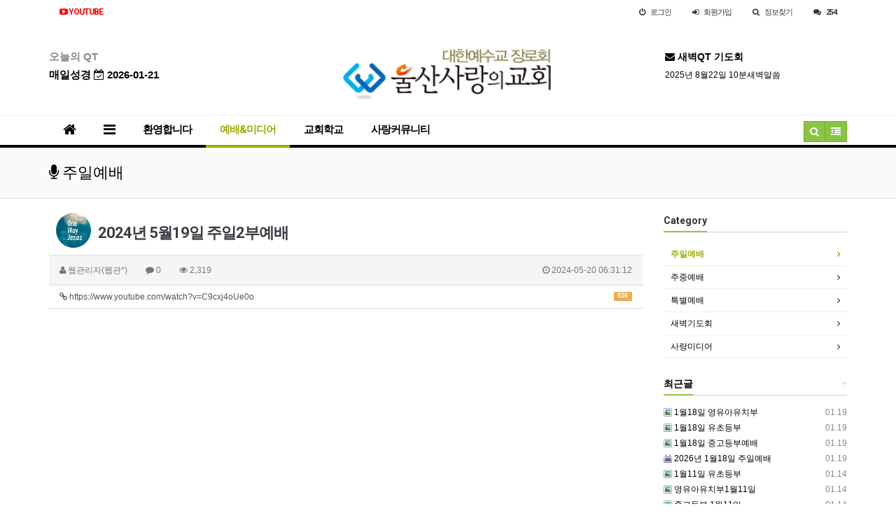

--- FILE ---
content_type: text/html; charset=utf-8
request_url: http://usarang.org/bbs/board.php?bo_table=sunday&wr_id=563
body_size: 10913
content:
<!doctype html>
<html lang="ko">
<head>
<meta charset="utf-8">
<meta http-equiv="imagetoolbar" content="no">
<meta http-equiv="X-UA-Compatible" content="IE=Edge">
<meta name="title" content="2024년 5월19일 주일2부예배 > 주일예배 > 울산을 성시화 하고 시대를 감당하는 교회" />
<meta name="subject" content="2024년 5월19일 주일2부예배" />
<meta name="publisher" content="울산을 성시화 하고 시대를 감당하는 교회" />
<meta name="author" content="웹관리자(웹관*)" />
<meta name="robots" content="index,follow" />
<meta name="description" content="https://www.youtube.com/watch?v=C9cxj4oUe0o" />
<meta property="og:title" content="2024년 5월19일 주일2부예배 > 주일예배 > 울산을 성시화 하고 시대를 감당하는 교회"/>
<meta property="og:site_name" content="울산을 성시화 하고 시대를 감당하는 교회" />
<meta property="og:author" content="웹관리자(웹관*)" />
<meta property="og:type" content="article" />
<meta property="og:image" content="http://usarang.org/data/apms/video/youtube/C9cxj4oUe0o" />
<meta property="og:description" content="https://www.youtube.com/watch?v=C9cxj4oUe0o" />
<meta property="og:url" content="http://usarang.org/bbs/board.php?bo_table=sunday&amp;wr_id=563" />
<link rel="image_src" href="http://usarang.org/data/apms/video/youtube/C9cxj4oUe0o" />
<link rel="canonical" href="http://usarang.org/bbs/board.php?bo_table=sunday&amp;wr_id=563" />
<title>2024년 5월19일 주일2부예배 > 주일예배 > 울산을 성시화 하고 시대를 감당하는 교회</title>
<link rel="stylesheet" href="http://usarang.org/css/default.css">
<link rel="stylesheet" href="http://usarang.org/css/apms.css">
<link rel="stylesheet" href="//fonts.googleapis.com/css?family=Roboto:400,300,500,500italic,700,900,400italic,700italic">
<link rel="stylesheet" href="http://usarang.org/thema/Basic-owj/assets/bs3/css/bootstrap-apms.min.css" type="text/css" media="screen" class="thema-mode">
<link rel="stylesheet" href="http://usarang.org/thema/Basic-owj/colorset/Basic-owj/colorset.css" type="text/css" media="screen" class="thema-colorset">
<link rel="stylesheet" href="http://usarang.org/thema/Basic-owj/widget/basic-post-icon-qt_2019/widget.css" media="screen">
<link rel="stylesheet" href="http://usarang.org/thema/Basic-owj/widget/basic-post-icon-prayletter/widget.css" media="screen">
<link rel="stylesheet" href="http://usarang.org/skin/board/apms-basic/style.css" media="screen">
<link rel="stylesheet" href="http://usarang.org/skin/board/apms-basic/view/basic-sunday/view.css" media="screen">
<link rel="stylesheet" href="http://usarang.org/skin/board/apms-basic/list/worship/list.css" media="screen">
<link rel="stylesheet" href="http://usarang.org/thema/Basic-owj/widget/basic-category/widget.css" media="screen">
<link rel="stylesheet" href="http://usarang.org/thema/Basic-owj/widget/basic-post-list/widget.css" media="screen">
<link rel="stylesheet" href="http://usarang.org/css/font-awesome/css/font-awesome.min.css">
<link rel="stylesheet" href="http://usarang.org/css/level/basic.css">
<!--[if lte IE 8]>
<script src="http://usarang.org/js/html5.js"></script>
<![endif]-->
<script>
// 자바스크립트에서 사용하는 전역변수 선언
var g5_url       = "http://usarang.org";
var g5_bbs_url   = "http://usarang.org/bbs";
var g5_is_member = "";
var g5_is_admin  = "";
var g5_is_mobile = "";
var g5_bo_table  = "sunday";
var g5_sca       = "";
var g5_pim       = "";
var g5_editor    = "smarteditor2";
var g5_responsive    = "1";
var g5_cookie_domain = "";
</script>
<script src="http://usarang.org/js/jquery-1.11.3.min.js"></script>
<script src="http://usarang.org/js/jquery-migrate-1.2.1.min.js"></script>
<script src="http://usarang.org/js/common.js"></script>
<script src="http://usarang.org/js/wrest.js"></script>
<script src="http://usarang.org/js/apms.js"></script>
<!-- 구글 애널리틱스 -->
<!--
<script>
  (function(i,s,o,g,r,a,m){i['GoogleAnalyticsObject']=r;i[r]=i[r]||function(){
  (i[r].q=i[r].q||[]).push(arguments)},i[r].l=1*new Date();a=s.createElement(o),
  m=s.getElementsByTagName(o)[0];a.async=1;a.src=g;m.parentNode.insertBefore(a,m)
  })(window,document,'script','//www.google-analytics.com/analytics.js','ga');

  ga('create', 'UA-70793378-1', 'auto');
  ga('send', 'pageview');

</script>
-->
<script src="http://usarang.org/plugin/apms/js/masonry.pkgd.min.js"></script>
</head>
<body class="responsive is-pc">
<style> 
	body { 
						background-repeat: no-repeat; background-position: 50% 50%; background-attachment:fixed; background-size:cover;
	}
	.at-navbar .dropdown-menu ul { width: 180px; min-width: 180px; }
	.menu-all-wrap .menu-all-head { width:25%; }
</style>

<div id="thema_wrapper" class="ko">

	<div class="wrapper ">
		<!-- LNB -->
		<aside class=" at-lnb">
			<div class="container">
									<nav class="at-lnb-icon hidden-xs">
						<ul class="menu">
							<li class="hidden-xs">
							<a href="https://www.youtube.com/channel/UCiXv2O4pjaCkNXchbnDlfvA" class="at-tip" data-original-title="<nobr>YOUTUBE</nobr>" data-toggle="tooltip" data-placement="bottom" data-html="true" style="font-size:12px;font-weight:bold;font-family: roboto ,sans-serif;color:red" target="_blank">
								<i class="fa fa-youtube-play"></i> YOUTUBE
							</a>
							</li>
							<!-- <li>
								<a href="/bbs/tag.php" class="at-tip" data-original-title="<nobr>Tag</nobr>" data-toggle="tooltip" data-placement="bottom" data-html="true" style="font-size:12px;font-weight:400;font-family: roboto ,sans-serif;">
									<i class="fa fa-tags"></i> 태그 검색
								</a>
							</li> -->
						</ul>
					</nav>
								<nav class="at-lnb-menu">
					<ul class="menu">
													<li><a class="asideButton cursor"><i class="fa fa-power-off"></i> <span>로그인</span></a></li>
							<li><a href="http://usarang.org/bbs/register.php"><i class="fa fa-sign-in"></i> <span><span class="lnb-txt">회원</span>가입</span></a></li>
							<li><a href="http://usarang.org/bbs/password_lost.php" class="win_password_lost"><i class="fa fa-search"></i> <span>정보찾기</span></a></li>
							<li><a href="http://usarang.org/bbs/current_connect.php"><i class="fa fa-comments" title="현재 접속자"></i> <b class="en">254</b></a></li>
											</ul>
				</nav>
			</div>
		</aside>

		<header>
			<!-- Logo -->
			<div class="at-header">
				<div class="container">
										<div class="header-container">
												<div class="header-qt">
								<div class="idx-box" style="padding:0px !important">
									<div class="widget-basic-post-icon">
	<ul>
	<li>
	<div class="media">
		<div class="pull-left">
			<a href="#">
				<span class="fix-icon circle normal">
									</span>
			</a>
		</div>
		<div class="media-body">
			<span style="font-size:15px;font-weight:bold;color: #888">오늘의 QT</span>
			<strong class="media-heading ellipsis">
				<!--
					<a href="http://qt.swim.org/user_utf/dailybible/user_print_web.php?edit_all=2026-01-21" style="font-size:15px;font-weight:bold;" target="_blank">
						매일성경 <i class="fa fa-calendar-check-o"></i> 2026-01-21</a>
				-->
				<a href="https://sum.su.or.kr:8888/bible/today" style="font-size:15px;font-weight:bold;" target="_blank">
						매일성경 <i class="fa fa-calendar-check-o"></i> 2026-01-21</a>
			</strong>
		</div>
		<div class="clearfix"></div>
	</div>
</li>
	</ul>
</div>
								</div>
						</div>
												<div class="header-logo text-center">
							<a href="http://usarang.org">
								<img src="http://usarang.org/thema/Basic-owj/assets/img/web_main_logo_2020.png" style="max-width:300px; width:100%; height:auto;">
								<!-- org max-width:209px -->
							</a>
						</div>
						
						 
						<div class="header-right">
								<div class="idx-box" style="padding:0px !important">
									<div class="widget-basic-post-icon">
	<ul>
	<li>
	<div class="media">
		<div class="media-body">
			<a href="/bbs/board.php?bo_table=daybreak_qt" style="font-size:14px;font-weight:bold;"><i class="fa fa-envelope"></i> 새벽QT 기도회</a>

			<strong class="media-heading ellipsis">
				<a href="http://usarang.org/bbs/board.php?bo_table=daybreak_qt&amp;wr_id=1068">
										<span style="font-size:12px">2025년 8월22일 10분새벽말씀</span>
				</a>
			</strong>
		</div>
		<div class="clearfix"></div>
	</div>
</li>
	</ul>
</div>
								</div>
						</div>
												<!--
						<div class="header-search">
							<form name="tsearch" method="get" onsubmit="return tsearch_submit(this);" role="form" class="form">
							<input type="hidden" name="url"	value="http://usarang.org/bbs/search.php">
								<div class="input-group input-group-sm">
									<input type="text" name="stx" class="form-control input-sm" value="">
									<span class="input-group-btn">
										<button type="submit" class="btn btn-black btn-sm"><i class="fa fa-search fa-lg"></i></button>
									</span>
								</div>
							</form>
						</div>
						-->
						<div class="clearfix"></div>
					</div>
				</div>
				<div class="header-line" style="margin-top:20px"></div>
			</div>
			<div id="menu-top"></div>
			<div class="navbar  at-navbar" role="navigation">
				<div class="container">
					<!-- Menu Button -->
											<div class="pull-left navbar-menu-btn visible-sm visible-xs">
							<a role="button" class="navbar-toggle menu-btn btn btn-black" data-toggle="collapse" data-target="#menu-all">
												<i class="fa fa-bars"></i> MENU
						</a>&nbsp&nbsp&nbsp
						<a href="https://www.youtube.com/channel/UCiXv2O4pjaCkNXchbnDlfvA" class="at-tip" data-original-title="<nobr>울산사랑의교회 유투브</nobr>" data-toggle="tooltip" data-placement="bottom" data-html="true" style="font-size:14px;font-weight:400;font-family: roboto ,sans-serif;color:red" target="_blank">
								<i class="fa fa-youtube-play"></i> YOUTUBE
							</a>
					</div>
					<!-- Right Menu -->
					<div class="pull-right btn-group navbar-menu-btn">
												<button type="button" class="btn btn-green" data-toggle="modal" data-target="#tallsearchModal">
							<i class="fa fa-search"></i>
						</button>
						<button type="button" class="btn btn-green asideButton">
							<i class="fa fa-outdent"></i>
						</button>
					</div>
											<!-- Left Menu -->
						<div class="navbar-collapse collapse">
							<div class="container">
								<ul class="nav navbar-nav nav-15">
									<li class="navbar-icon  at-tip" data-original-title="<nobr class='font-normal'>메인</nobr>" data-toggle="tooltip" data-html="true">
										<a href="http://usarang.org">
											<i class="fa fa-home"></i>
										</a>
									</li>
									<li class="navbar-icon at-tip" data-original-title="<nobr class='font-normal'>전체보기</nobr>" data-toggle="tooltip" data-html="true">
										<a href="#menu-top" data-toggle="collapse" data-target="#menu-all">
											<i class="fa fa-bars"></i>
										</a>
									</li>
																														<li class="dropdown">
												<a href="http://usarang.org/bbs/board.php?bo_table=church" class="dropdown-toggle" data-hover="dropdown" data-close-others="true">
													환영합니다																									</a>
												<div class="dropdown-menu dropdown-menu-head">
													<ul class="pull-left">
																																																																						<li class="sub-off">
																<a href="http://usarang.org/bbs/board.php?bo_table=church">
																	교회소개																																	</a>
															</li>
																																																																																				<li class="sub-off">
																<a href="http://usarang.org/bbs/page.php?hid=pastor">
																	담임목사 인사말																																	</a>
															</li>
																																																																																				<li class="sub-off">
																<a href="http://usarang.org/bbs/board.php?bo_table=staffs">
																	섬기는사람들																																	</a>
															</li>
																																																																																				<li class="sub-off">
																<a href="http://usarang.org/bbs/board.php?bo_table=worship">
																	예배안내																																	</a>
															</li>
																																																																																				<li class="sub-off">
																<a href="http://usarang.org/bbs/page.php?hid=location">
																	오시는길																																	</a>
															</li>
																																								</ul>
																										<div class="clearfix sub-nanum"></div>
												</div>
											</li>
																																								<li class="dropdown active">
												<a href="http://usarang.org/bbs/main.php?gid=worship" class="dropdown-toggle" data-hover="dropdown" data-close-others="true">
													예배&미디어																									</a>
												<div class="dropdown-menu dropdown-menu-head">
													<ul class="pull-left">
																																																																						<li class="sub-on">
																<a href="http://usarang.org/bbs/board.php?bo_table=sunday">
																	주일예배																																	</a>
															</li>
																																																																																				<li class="sub-off">
																<a href="http://usarang.org/bbs/board.php?bo_table=week">
																	주중예배																																	</a>
															</li>
																																																																																				<li class="sub-off">
																<a href="http://usarang.org/bbs/board.php?bo_table=special">
																	특별예배																																	</a>
															</li>
																																																																																				<li class="sub-off">
																<a href="http://usarang.org/bbs/board.php?bo_table=daybreak_qt">
																	새벽기도회																																	</a>
															</li>
																																																																																				<li class="sub-off">
																<a href="http://usarang.org/bbs/board.php?bo_table=media">
																	사랑미디어																																	</a>
															</li>
																																								</ul>
																										<div class="clearfix sub-nanum"></div>
												</div>
											</li>
																																								<li class="dropdown">
												<a href="http://usarang.org/bbs/main.php?gid=school" class="dropdown-toggle" data-hover="dropdown" data-close-others="true">
													교회학교																									</a>
												<div class="dropdown-menu dropdown-menu-head">
													<ul class="pull-left">
																																																																						<li class="sub-off">
																<a href="http://usarang.org/bbs/board.php?bo_table=7">
																	영유아 유치부																																	</a>
															</li>
																																																																																				<li class="sub-off">
																<a href="http://usarang.org/bbs/board.php?bo_table=813">
																	유초등부																																	</a>
															</li>
																																																																																				<li class="sub-off">
																<a href="http://usarang.org/bbs/board.php?bo_table=1419">
																	중고등부																																	</a>
															</li>
																																																																																				<li class="sub-off">
																<a href="http://usarang.org/bbs/board.php?bo_table=univ">
																	청년대학부																																	</a>
															</li>
																																								</ul>
																										<div class="clearfix sub-nanum"></div>
												</div>
											</li>
																																								<li class="dropdown">
												<a href="http://usarang.org/bbs/board.php?bo_table=notice" class="dropdown-toggle" data-hover="dropdown" data-close-others="true">
													사랑커뮤니티																									</a>
												<div class="dropdown-menu dropdown-menu-head">
													<ul class="pull-left">
																																																																						<li class="sub-off">
																<a href="http://usarang.org/bbs/board.php?bo_table=notice">
																	알려드려요																																	</a>
															</li>
																																																																																				<li class="sub-off">
																<a href="http://usarang.org/bbs/board.php?bo_table=welcome">
																	새가족환영해요																																	</a>
															</li>
																																																																																				<li class="sub-off">
																<a href="http://usarang.org/bbs/board.php?bo_table=photo">
																	사진보아요																																	</a>
															</li>
																																																																																				<li class="sub-off">
																<a href="http://usarang.org/bbs/board.php?bo_table=talk">
																	묵상 나누어요																																	</a>
															</li>
																																								</ul>
																										<div class="clearfix sub-nanum"></div>
												</div>
											</li>
																											</ul>
							</div>
						</div>
									</div>
				<div class="navbar-menu-bar"></div>
			</div>
			<div class="clearfix"></div>
		</header>

					<nav id="menu-all" class="collapse menu-all-wrap">
				<div class="container">
					<div class="menu-all-container">
						
<ul class="menu-all">
	<li id="msub_1" class="menu-all-head">
		<div class="menu-all-head-item">
							<a onclick="sub_menu('msub_1');">
				<span class="menu-all-main is-sub">
								환영합니다									</span>
			</a>
							<ul class="menu-all-sub">
														<li class="menu-all-sub-item sub-off">
						<a href="http://usarang.org/bbs/board.php?bo_table=church" class="ellipsis">
							교회소개													</a>
					</li>
														<li class="menu-all-sub-item sub-off">
						<a href="http://usarang.org/bbs/page.php?hid=pastor" class="ellipsis">
							담임목사 인사말													</a>
					</li>
														<li class="menu-all-sub-item sub-off">
						<a href="http://usarang.org/bbs/board.php?bo_table=staffs" class="ellipsis">
							섬기는사람들													</a>
					</li>
														<li class="menu-all-sub-item sub-off">
						<a href="http://usarang.org/bbs/board.php?bo_table=worship" class="ellipsis">
							예배안내													</a>
					</li>
														<li class="menu-all-sub-item sub-off">
						<a href="http://usarang.org/bbs/page.php?hid=location" class="ellipsis">
							오시는길													</a>
					</li>
								</ul>
					</div>
	</li>
		<li id="msub_2" class="menu-all-head active">
		<div class="menu-all-head-item">
							<a onclick="sub_menu('msub_2');">
				<span class="menu-all-main is-sub">
								예배&미디어									</span>
			</a>
							<ul class="menu-all-sub">
														<li class="menu-all-sub-item sub-on">
						<a href="http://usarang.org/bbs/board.php?bo_table=sunday" class="ellipsis">
							주일예배													</a>
					</li>
														<li class="menu-all-sub-item sub-off">
						<a href="http://usarang.org/bbs/board.php?bo_table=week" class="ellipsis">
							주중예배													</a>
					</li>
														<li class="menu-all-sub-item sub-off">
						<a href="http://usarang.org/bbs/board.php?bo_table=special" class="ellipsis">
							특별예배													</a>
					</li>
														<li class="menu-all-sub-item sub-off">
						<a href="http://usarang.org/bbs/board.php?bo_table=daybreak_qt" class="ellipsis">
							새벽기도회													</a>
					</li>
														<li class="menu-all-sub-item sub-off">
						<a href="http://usarang.org/bbs/board.php?bo_table=media" class="ellipsis">
							사랑미디어													</a>
					</li>
								</ul>
					</div>
	</li>
		<li id="msub_3" class="menu-all-head">
		<div class="menu-all-head-item">
							<a onclick="sub_menu('msub_3');">
				<span class="menu-all-main is-sub">
								교회학교									</span>
			</a>
							<ul class="menu-all-sub">
														<li class="menu-all-sub-item sub-off">
						<a href="http://usarang.org/bbs/board.php?bo_table=7" class="ellipsis">
							영유아 유치부													</a>
					</li>
														<li class="menu-all-sub-item sub-off">
						<a href="http://usarang.org/bbs/board.php?bo_table=813" class="ellipsis">
							유초등부													</a>
					</li>
														<li class="menu-all-sub-item sub-off">
						<a href="http://usarang.org/bbs/board.php?bo_table=1419" class="ellipsis">
							중고등부													</a>
					</li>
														<li class="menu-all-sub-item sub-off">
						<a href="http://usarang.org/bbs/board.php?bo_table=univ" class="ellipsis">
							청년대학부													</a>
					</li>
								</ul>
					</div>
	</li>
		<li id="msub_4" class="menu-all-head">
		<div class="menu-all-head-item">
							<a onclick="sub_menu('msub_4');">
				<span class="menu-all-main is-sub">
								사랑커뮤니티									</span>
			</a>
							<ul class="menu-all-sub">
														<li class="menu-all-sub-item sub-off">
						<a href="http://usarang.org/bbs/board.php?bo_table=notice" class="ellipsis">
							알려드려요													</a>
					</li>
														<li class="menu-all-sub-item sub-off">
						<a href="http://usarang.org/bbs/board.php?bo_table=welcome" class="ellipsis">
							새가족환영해요													</a>
					</li>
														<li class="menu-all-sub-item sub-off">
						<a href="http://usarang.org/bbs/board.php?bo_table=photo" class="ellipsis">
							사진보아요													</a>
					</li>
														<li class="menu-all-sub-item sub-off">
						<a href="http://usarang.org/bbs/board.php?bo_table=talk" class="ellipsis">
							묵상 나누어요													</a>
					</li>
								</ul>
					</div>
	</li>
	</ul>
						<div class="clearfix"></div>
					</div>
					<div class="menu-all-btn text-center">
						<div class="btn-group">
							<a class="btn btn-lightgray btn-lg" href="http://usarang.org" title="메인으로"><i class="fa fa-home"></i></a>
							<a href="#menu-top" class="btn btn-lightgray btn-lg" data-toggle="collapse" data-target="#menu-all" title="메뉴닫기"><i class="fa fa-times"></i></a>
						</div>
					</div>
				</div>
			</nav>
		
					<div class="page-title">
				<div class="container">
					<h2><a href="http://usarang.org/bbs/board.php?bo_table=sunday"><span><i class='fa fa-microphone'></i> 주일예배</span></a></h2>
									</div>
			</div>
		
					<div class="container">
							<div class="row at-row">
					<div class="col-md-9 at-col at-main">		
					<style>
.apms-autowrap { margin:0 auto 15px; max-width:800px; }
.apms-autosize { position:relative; height: 0; padding-bottom: 56.25%; overflow: hidden; margin:0; }
.apms-autosize iframe, .apms-autosize object, .apms-autosize embed { position: absolute; top: 0; left: 0; width: 100%; height:100%; }
</style>
<script src="http://usarang.org/js/viewimageresize.js"></script>

<div class="view-wrap">

	
<h1>
	<span class="talker-photo hidden-xs"><img src="http://usarang.org/data/apms/photo/ad/admin.jpg" alt="웹관리자(웹관*)"></span>2024년 5월19일 주일2부예배</h1>

<div class="panel panel-default view-head">
	<div class="panel-heading">
		<div class="font-12 text-muted">
			<i class="fa fa-user"></i>
			<span class="sv_member">웹관리자(웹관*)</span>			
			<span class="sp"></span>
			<i class="fa fa-comment"></i>
			0
			<span class="sp"></span>
			<i class="fa fa-eye"></i>
			2,319
			<span class="hidden-xs pull-right">
				<i class="fa fa-clock-o"></i>
				2024-05-20 06:31:12			</span>
		</div>
	</div>
	<div class="list-group font-12"><a class="list-group-item break-word" href="http://usarang.org/bbs/link.php?bo_table=sunday&amp;wr_id=563&amp;no=1" target="_blank"><span class="label label-warning pull-right view-cnt">816</span><i class="fa fa-link"></i> https://www.youtube.com/watch?v=C9cxj4oUe0o</a>
</div>
</div>




<div class="clearfix"></div>

<div class="view-img">
</div>
 
<div class="view-content">
	<div class="apms-autowrap"><div class="apms-autosize" style="padding-bottom: 56.25%;">
<iframe width="640" height="360" src="//www.youtube.com/embed/C9cxj4oUe0o?autohide=1&vq=hd720&wmode=opaque" frameborder="0" allowfullscreen webkitallowfullscreen mozallowfullscreen></iframe>
</div></div>
<p>https://<a href="http://www.youtube.com/watch?v=C9cxj4oUe0o">www.youtube.com/watch?v=C9cxj4oUe0o</a> </p><!-- odh 추가함. 본문 링크 새창열기 -->
	<script> /* 링크 새창 열기 위함 */ 
jQuery(".view-content a").each(function () 
{    
if (jQuery(this).attr("target") == "_self") 
return; 
else if (jQuery(this).attr("target") !== "_self") 
{jQuery(this).attr("target", "_blank");}     
}) /* 링크 새창 열기 위함 */ 
</script>  

</div>




<div class="view-icon" style="margin-top:30px !important">
	<div class="pull-right">
		<div class="form-group">
											</div>
	</div>
	<div class="pull-left" style="margin-top:30px !important">
		<div class="form-group">
			

<ul id="bo_v_sns">
	<li><a href="http://usarang.org/bbs/sns_send.php?longurl=http%3A%2F%2Fusarang.org%2Fbbs%2Fboard.php%3Fbo_table%3Dsunday%26wr_id%3D563&amp;title=2024%EB%85%84+5%EC%9B%9419%EC%9D%BC+%EC%A3%BC%EC%9D%BC2%EB%B6%80%EC%98%88%EB%B0%B0&amp;sns=facebook" onclick="apms_sns('facebook','http://usarang.org/bbs/sns_send.php?longurl=http%3A%2F%2Fusarang.org%2Fbbs%2Fboard.php%3Fbo_table%3Dsunday%26wr_id%3D563&amp;title=2024%EB%85%84+5%EC%9B%9419%EC%9D%BC+%EC%A3%BC%EC%9D%BC2%EB%B6%80%EC%98%88%EB%B0%B0&amp;sns=facebook'); return false;" target="_blank"><img src="http://usarang.org/plugin/sns/icon/facebook.png" alt="페이스북으로 보내기"></a></li>
    <li><a href="http://usarang.org/bbs/sns_send.php?longurl=http%3A%2F%2Fusarang.org%2Fbbs%2Fboard.php%3Fbo_table%3Dsunday%26wr_id%3D563&amp;title=2024%EB%85%84+5%EC%9B%9419%EC%9D%BC+%EC%A3%BC%EC%9D%BC2%EB%B6%80%EC%98%88%EB%B0%B0&amp;sns=twitter" onclick="apms_sns('twitter','http://usarang.org/bbs/sns_send.php?longurl=http%3A%2F%2Fusarang.org%2Fbbs%2Fboard.php%3Fbo_table%3Dsunday%26wr_id%3D563&amp;title=2024%EB%85%84+5%EC%9B%9419%EC%9D%BC+%EC%A3%BC%EC%9D%BC2%EB%B6%80%EC%98%88%EB%B0%B0&amp;sns=twitter'); return false;" target="_blank"><img src="http://usarang.org/plugin/sns/icon/twitter.png" alt="트위터로 보내기"></a></li>
    <li><a href="http://usarang.org/bbs/sns_send.php?longurl=http%3A%2F%2Fusarang.org%2Fbbs%2Fboard.php%3Fbo_table%3Dsunday%26wr_id%3D563&amp;title=2024%EB%85%84+5%EC%9B%9419%EC%9D%BC+%EC%A3%BC%EC%9D%BC2%EB%B6%80%EC%98%88%EB%B0%B0&amp;sns=gplus" onclick="apms_sns('googleplus','http://usarang.org/bbs/sns_send.php?longurl=http%3A%2F%2Fusarang.org%2Fbbs%2Fboard.php%3Fbo_table%3Dsunday%26wr_id%3D563&amp;title=2024%EB%85%84+5%EC%9B%9419%EC%9D%BC+%EC%A3%BC%EC%9D%BC2%EB%B6%80%EC%98%88%EB%B0%B0&amp;sns=gplus'); return false;" target="_blank"><img src="http://usarang.org/plugin/sns/icon/gplus.png" alt="구글플러스로 보내기"></a></li>
	<li><a href="http://usarang.org/bbs/sns_send.php?longurl=http%3A%2F%2Fusarang.org%2Fbbs%2Fboard.php%3Fbo_table%3Dsunday%26wr_id%3D563&amp;title=2024%EB%85%84+5%EC%9B%9419%EC%9D%BC+%EC%A3%BC%EC%9D%BC2%EB%B6%80%EC%98%88%EB%B0%B0&amp;sns=kakaostory" onclick="apms_sns('kakaostory','http://usarang.org/bbs/sns_send.php?longurl=http%3A%2F%2Fusarang.org%2Fbbs%2Fboard.php%3Fbo_table%3Dsunday%26wr_id%3D563&amp;title=2024%EB%85%84+5%EC%9B%9419%EC%9D%BC+%EC%A3%BC%EC%9D%BC2%EB%B6%80%EC%98%88%EB%B0%B0&amp;sns=kakaostory'); return false;" target="_blank"><img src="http://usarang.org/plugin/sns/icon/kakaostory.png" alt="카카오스토리로 보내기"></a></li>
		<li><a href="http://usarang.org/bbs/sns_send.php?longurl=http%3A%2F%2Fusarang.org%2Fbbs%2Fboard.php%3Fbo_table%3Dsunday%26wr_id%3D563&amp;title=2024%EB%85%84+5%EC%9B%9419%EC%9D%BC+%EC%A3%BC%EC%9D%BC2%EB%B6%80%EC%98%88%EB%B0%B0&amp;sns=naverband" onclick="apms_sns('naverband','http://usarang.org/bbs/sns_send.php?longurl=http%3A%2F%2Fusarang.org%2Fbbs%2Fboard.php%3Fbo_table%3Dsunday%26wr_id%3D563&amp;title=2024%EB%85%84+5%EC%9B%9419%EC%9D%BC+%EC%A3%BC%EC%9D%BC2%EB%B6%80%EC%98%88%EB%B0%B0&amp;sns=naverband'); return false;" target="_blank"><img src="http://usarang.org/plugin/sns/icon/naverband.png" alt="네이버밴드로 보내기"></a></li>
</ul>
		</div>
	</div>
	<div class="clearfix"></div>
</div>


<h3 class="view-comment">Comments</h3>


<script>
// 글자수 제한
var char_min = parseInt(0); // 최소
var char_max = parseInt(0); // 최대
</script>

<section id="bo_vc" class="comment-media">
    </section>

	<div class="well text-center">
					<a href="./login.php?wr_id=563&amp;url=http%3A%2F%2Fusarang.org%2Fbbs%2Fboard.php%3Fbo_table%3Dsunday%26amp%3Bwr_id%3D563">로그인한 회원만 댓글 등록이 가능합니다.</a>
			</div>

<script src="http://usarang.org/js/md5.js"></script>
<!--
<script> 
$(function(){
    $(".view-content a").each(function () {  
        if ($(this).attr("target") == "_self") 
            return; 
        else if ($(this).attr("target") !== "_self") 
            $(this).attr("target", "_self");
    });
});
</script>
-->
	<div class="clearfix"></div>

	<div class="view-btn text-right">
		<div class="btn-group">
							<a href="./board.php?bo_table=sunday&amp;wr_id=564" class="btn btn-black btn-sm" title="이전글">
					<i class="fa fa-chevron-circle-left"></i><span class="hidden-xs"> 이전</span>
				</a>
										<a href="./board.php?bo_table=sunday&amp;wr_id=562" class="btn btn-black btn-sm" title="다음글">
					<i class="fa fa-chevron-circle-right"></i><span class="hidden-xs"> 다음</span>
				</a>
																										<a href="./board.php?bo_table=sunday&amp;page=" class="btn btn-black btn-sm">
					<i class="fa fa-bars"></i><span class="hidden-xs"> 목록</span>
				</a>
											</div>
		<div class="clearfix"></div>
	</div>
</div>
<script>
function board_move(href){
	window.open(href, "boardmove", "left=50, top=50, width=500, height=550, scrollbars=1");
}
$(function() {
	$(".view-content a").each(function () {
		// 타켓이 없으면 새창 타켓 주기
		if ($(this).attr("target") == "") {
			$(this).attr("target", "_blank");
		}
    }); 
	$("a.view_image").click(function() {
		window.open(this.href, "large_image", "location=yes,links=no,toolbar=no,top=10,left=10,width=10,height=10,resizable=yes,scrollbars=no,status=no");
		return false;
	});
	});
</script>
<section class="board-list"> 
	
	<div class="list-wrap">
		<form name="fboardlist" id="fboardlist" action="./board_list_update.php" onsubmit="return fboardlist_submit(this);" method="post" role="form" class="form">
			<input type="hidden" name="bo_table" value="sunday">
			<input type="hidden" name="sfl" value="">
			<input type="hidden" name="stx" value="">
			<input type="hidden" name="spt" value="">
			<input type="hidden" name="sca" value="">
			<input type="hidden" name="sst" value="wr_num, wr_reply">
			<input type="hidden" name="sod" value="">
			<input type="hidden" name="page" value="1">
			<input type="hidden" name="sw" value="">
			<style>
	.list-item .img { width:200px; }
</style>
	<div class="media list-media">
		<div class="list-item">
							<div class="img img-left pull-left">
					<div class="imgframe">
						<div class="img-wrap" style="padding-bottom:56.5%;">
							<div class="img-item">
																<a href="http://usarang.org/bbs/board.php?bo_table=sunday&amp;wr_id=630">
									<img src="http://usarang.org/data/apms/video/youtube/thumb-cFwsJNSq6uM_400x226.jpg" alt="">
								</a>
							</div>
						</div>
					</div>
									</div>
						<div class="media-body">
			<a href="http://usarang.org/bbs/board.php?bo_table=sunday&amp;wr_id=630" class="ellipsis">
				<h2 class="media-heading">
					
																									<span style="font-weight:bold">2026년 1월18일 주일예배</span>
										</h2>
				<div class="list-details text-muted" style="border:0px !important;padding-top:0px !important;font-size:12px;font-weight:bold;color:#000 !important">
										<i class="fa fa-clock-o"></i> 				</div>
				</a>
									<div class="list-cont text-muted">
						https://www.youtube.com/watch?v=cFwsJNSq6uM&amp;;t=2941s					</div>
							</div>			
			<div class="clearfix"></div>
		</div>
	</div>
	<div class="media list-media">
		<div class="list-item">
							<div class="img img-left pull-left">
					<div class="imgframe">
						<div class="img-wrap" style="padding-bottom:56.5%;">
							<div class="img-item">
																<a href="http://usarang.org/bbs/board.php?bo_table=sunday&amp;wr_id=629">
									<img src="http://usarang.org/data/apms/video/youtube/thumb-VX7z4pR9F9A_400x226.jpg" alt="">
								</a>
							</div>
						</div>
					</div>
									</div>
						<div class="media-body">
			<a href="http://usarang.org/bbs/board.php?bo_table=sunday&amp;wr_id=629" class="ellipsis">
				<h2 class="media-heading">
					
																									<span style="font-weight:bold">2026년 1월11일 주일2부예배</span>
										</h2>
				<div class="list-details text-muted" style="border:0px !important;padding-top:0px !important;font-size:12px;font-weight:bold;color:#000 !important">
										<i class="fa fa-clock-o"></i> 				</div>
				</a>
									<div class="list-cont text-muted">
						https://www.youtube.com/watch?v=VX7z4pR9F9A&amp;;t=2630s					</div>
							</div>			
			<div class="clearfix"></div>
		</div>
	</div>
	<div class="media list-media">
		<div class="list-item">
							<div class="img img-left pull-left">
					<div class="imgframe">
						<div class="img-wrap" style="padding-bottom:56.5%;">
							<div class="img-item">
																<a href="http://usarang.org/bbs/board.php?bo_table=sunday&amp;wr_id=628">
									<img src="http://usarang.org/data/apms/video/youtube/thumb-gZS0Hrz9o8o_400x226.jpg" alt="">
								</a>
							</div>
						</div>
					</div>
									</div>
						<div class="media-body">
			<a href="http://usarang.org/bbs/board.php?bo_table=sunday&amp;wr_id=628" class="ellipsis">
				<h2 class="media-heading">
					
																									<span style="font-weight:bold">2026년 1월4일 주일2부예배</span>
										</h2>
				<div class="list-details text-muted" style="border:0px !important;padding-top:0px !important;font-size:12px;font-weight:bold;color:#000 !important">
										<i class="fa fa-clock-o"></i> 				</div>
				</a>
									<div class="list-cont text-muted">
						https://www.youtube.com/watch?v=gZS0Hrz9o8o&amp;;t=3882s					</div>
							</div>			
			<div class="clearfix"></div>
		</div>
	</div>
	<div class="media list-media">
		<div class="list-item">
							<div class="img img-left pull-left">
					<div class="imgframe">
						<div class="img-wrap" style="padding-bottom:56.5%;">
							<div class="img-item">
																<a href="http://usarang.org/bbs/board.php?bo_table=sunday&amp;wr_id=627">
									<img src="http://usarang.org/data/apms/video/youtube/thumb-DN7NAk4qt9c_400x226.jpg" alt="">
								</a>
							</div>
						</div>
					</div>
									</div>
						<div class="media-body">
			<a href="http://usarang.org/bbs/board.php?bo_table=sunday&amp;wr_id=627" class="ellipsis">
				<h2 class="media-heading">
					
																									<span style="font-weight:bold">12월28일 주일2부예배</span>
										</h2>
				<div class="list-details text-muted" style="border:0px !important;padding-top:0px !important;font-size:12px;font-weight:bold;color:#000 !important">
										<i class="fa fa-clock-o"></i> 				</div>
				</a>
									<div class="list-cont text-muted">
						https://www.youtube.com/watch?v=DN7NAk4qt9c					</div>
							</div>			
			<div class="clearfix"></div>
		</div>
	</div>
	<div class="media list-media">
		<div class="list-item">
							<div class="img img-left pull-left">
					<div class="imgframe">
						<div class="img-wrap" style="padding-bottom:56.5%;">
							<div class="img-item">
																<a href="http://usarang.org/bbs/board.php?bo_table=sunday&amp;wr_id=626">
									<img src="http://usarang.org/data/apms/video/youtube/thumb-pGnXK2kwteM_400x226.jpg" alt="">
								</a>
							</div>
						</div>
					</div>
									</div>
						<div class="media-body">
			<a href="http://usarang.org/bbs/board.php?bo_table=sunday&amp;wr_id=626" class="ellipsis">
				<h2 class="media-heading">
					
																									<span style="font-weight:bold">2025년 12월14일 주일2부예배</span>
										</h2>
				<div class="list-details text-muted" style="border:0px !important;padding-top:0px !important;font-size:12px;font-weight:bold;color:#000 !important">
										<i class="fa fa-clock-o"></i> 				</div>
				</a>
									<div class="list-cont text-muted">
						https://www.youtube.com/watch?v=pGnXK2kwteM&amp;;t=3155s					</div>
							</div>			
			<div class="clearfix"></div>
		</div>
	</div>
	<div class="media list-media">
		<div class="list-item">
							<div class="img img-left pull-left">
					<div class="imgframe">
						<div class="img-wrap" style="padding-bottom:56.5%;">
							<div class="img-item">
																<a href="http://usarang.org/bbs/board.php?bo_table=sunday&amp;wr_id=625">
									<img src="http://usarang.org/data/apms/video/youtube/thumb-YciIV9GLJ34_400x226.jpg" alt="">
								</a>
							</div>
						</div>
					</div>
									</div>
						<div class="media-body">
			<a href="http://usarang.org/bbs/board.php?bo_table=sunday&amp;wr_id=625" class="ellipsis">
				<h2 class="media-heading">
					
																									<span style="font-weight:bold">2026년 12월7일 주일2부예배</span>
										</h2>
				<div class="list-details text-muted" style="border:0px !important;padding-top:0px !important;font-size:12px;font-weight:bold;color:#000 !important">
										<i class="fa fa-clock-o"></i> 				</div>
				</a>
									<div class="list-cont text-muted">
						https://www.youtube.com/watch?v=YciIV9GLJ34&amp;;t=3675s					</div>
							</div>			
			<div class="clearfix"></div>
		</div>
	</div>
	<div class="media list-media">
		<div class="list-item">
							<div class="img img-left pull-left">
					<div class="imgframe">
						<div class="img-wrap" style="padding-bottom:56.5%;">
							<div class="img-item">
																<a href="http://usarang.org/bbs/board.php?bo_table=sunday&amp;wr_id=624">
									<img src="http://usarang.org/data/apms/video/youtube/thumb-qa1c5NFN7Q8_400x226.jpg" alt="">
								</a>
							</div>
						</div>
					</div>
									</div>
						<div class="media-body">
			<a href="http://usarang.org/bbs/board.php?bo_table=sunday&amp;wr_id=624" class="ellipsis">
				<h2 class="media-heading">
					
																									<span style="font-weight:bold">2025년 11월30일 주일2부예배</span>
										</h2>
				<div class="list-details text-muted" style="border:0px !important;padding-top:0px !important;font-size:12px;font-weight:bold;color:#000 !important">
										<i class="fa fa-clock-o"></i> 				</div>
				</a>
									<div class="list-cont text-muted">
						https://www.youtube.com/watch?v=qa1c5NFN7Q8					</div>
							</div>			
			<div class="clearfix"></div>
		</div>
	</div>

			<div class="list-btn-box">
								<div class="form-group list-btn font-12">
					<div class="btn-group">
						<a href="#" class="btn btn-black btn-sm" data-toggle="modal" data-target="#searchModal" onclick="return false;"><i class="fa fa-search"></i></a>
																	</div>
				</div>
				<div class="clearfix"></div>
			</div>
		</form>

					<div class="list-page text-center">
				<ul class="pagination pagination-sm en">
										<li class="disabled"><a><i class="fa fa-angle-double-left"></i></a></li><li class="disabled"><a><i class="fa fa-angle-left"></i></a></li><li class="active"><a>1</a></li><li><a href="./board.php?bo_table=sunday&amp;page=2">2</a></li><li><a href="./board.php?bo_table=sunday&amp;page=3">3</a></li><li><a href="./board.php?bo_table=sunday&amp;page=4">4</a></li><li><a href="./board.php?bo_table=sunday&amp;page=5">5</a></li><li><a href="./board.php?bo_table=sunday&amp;page=6">6</a></li><li><a href="./board.php?bo_table=sunday&amp;page=7">7</a></li><li><a href="./board.php?bo_table=sunday&amp;page=8">8</a></li><li><a href="./board.php?bo_table=sunday&amp;page=9">9</a></li><li><a href="./board.php?bo_table=sunday&amp;page=10">10</a></li><li><a href="./board.php?bo_table=sunday&amp;page=11"><i class="fa fa-angle-right"></i></a></li><li><a href="./board.php?bo_table=sunday&amp;page=64"><i class="fa fa-angle-double-right"></i></a></li>									</ul>
			</div>
		
		<div class="clearfix"></div>

		
		<div class="modal fade" id="searchModal" tabindex="-1" role="dialog" aria-labelledby="myModalLabel" aria-hidden="true">
			<div class="modal-dialog modal-sm">
				<div class="modal-content">
					<div class="modal-body">
						<div class="text-center">
							<h4 id="myModalLabel"><i class="fa fa-search fa-lg"></i> Search</h4>
						</div>
						<form name="fsearch" method="get" role="form" class="form" style="margin-top:20px;">
							<input type="hidden" name="bo_table" value="sunday">
							<input type="hidden" name="sca" value="">
							<input type="hidden" name="sop" value="and">
							<div class="form-group">
								<label for="sfl" class="sound_only">검색대상</label>
								<select name="sfl" id="sfl" class="form-control input-sm">
									<option value="wr_subject">제목</option>
									<option value="wr_content">내용</option>
									<option value="wr_subject||wr_content">제목+내용</option>
									<option value="mb_id,1">회원아이디</option>
									<option value="mb_id,0">회원아이디(코)</option>
									<option value="wr_name,1">글쓴이</option>
									<option value="wr_name,0">글쓴이(코)</option>
								</select>
							</div>
							<div class="form-group">
								<label for="stx" class="sound_only">검색어<strong class="sound_only"> 필수</strong></label>
								<input type="text" name="stx" value="" required id="stx" class="form-control input-sm" maxlength="20" placeholder="검색어">
							</div>

							<div class="btn-group btn-group-justified">
								<div class="btn-group">
									<button type="submit" class="btn btn-color"><i class="fa fa-check"></i></button>
								</div>
								<div class="btn-group">
									<button type="button" class="btn btn-black" data-dismiss="modal"><i class="fa fa-times"></i></button>
								</div>
							</div>
						</form>
					</div>
				</div>
			</div>
		</div>
	</div>
</section>
<!-- } 게시판 목록 끝 -->
													</div>
						<div class="col-md-3 at-col at-side">
							<style>
	.widget-side .div-title-underbar { margin-bottom:15px; }
	.widget-side .div-title-underbar span { padding-bottom:4px; }
	.widget-box { margin-bottom:25px; }
</style>

<div class="widget-side">
			<div class="hidden-sm hidden-xs">
							<div class="div-title-underbar">
					<span class="div-title-underbar-bold border-green font-14 en">
						<b>Category</b>
					</span>
				</div>

				<div class="widget-box">
						<div class="basic-category">
										<div class="ca-sub1 on">
				<a href="http://usarang.org/bbs/board.php?bo_table=sunday" class="no-sub">
					주일예배									</a>
			</div>
											<div class="ca-sub1 off">
				<a href="http://usarang.org/bbs/board.php?bo_table=week" class="no-sub">
					주중예배									</a>
			</div>
											<div class="ca-sub1 off">
				<a href="http://usarang.org/bbs/board.php?bo_table=special" class="no-sub">
					특별예배									</a>
			</div>
											<div class="ca-sub1 off">
				<a href="http://usarang.org/bbs/board.php?bo_table=daybreak_qt" class="no-sub">
					새벽기도회									</a>
			</div>
											<div class="ca-sub1 off">
				<a href="http://usarang.org/bbs/board.php?bo_table=media" class="no-sub">
					사랑미디어									</a>
			</div>
						</div>
				</div>
					</div>	
	
	<div class="row">
		<div class="col-md-12 col-sm-6">

			<!-- 새글 시작 -->
			<div class="div-title-underbar">
				<a href="http://usarang.org/bbs/new.php">
					<span class="pull-right lightgray font-14 en">+</span>
					<span class="div-title-underbar-bold border-green font-14 en">
						<b>최근글</b>
					</span>
				</a>
			</div>
			<div class="widget-box">
				<div class="basic-post-list">
	
<ul class="post-list">
	<li class="ellipsis">
		<a href="http://usarang.org/bbs/board.php?bo_table=7&amp;wr_id=511">
			 
				<span class="pull-right gray font-12">
																&nbsp;01.19									</span>
						<span class="wr-icon wr-image"></span>			1월18일 영유아유치부		</a> 
	</li>
	<li class="ellipsis">
		<a href="http://usarang.org/bbs/board.php?bo_table=813&amp;wr_id=539">
			 
				<span class="pull-right gray font-12">
																&nbsp;01.19									</span>
						<span class="wr-icon wr-image"></span>			1월18일 유초등부		</a> 
	</li>
	<li class="ellipsis">
		<a href="http://usarang.org/bbs/board.php?bo_table=1419&amp;wr_id=417">
			 
				<span class="pull-right gray font-12">
																&nbsp;01.19									</span>
						<span class="wr-icon wr-image"></span>			1월18일 중고등부예배		</a> 
	</li>
	<li class="ellipsis">
		<a href="http://usarang.org/bbs/board.php?bo_table=sunday&amp;wr_id=630">
			 
				<span class="pull-right gray font-12">
																&nbsp;01.19									</span>
						<span class="wr-icon wr-video"></span>			2026년 1월18일 주일예배		</a> 
	</li>
	<li class="ellipsis">
		<a href="http://usarang.org/bbs/board.php?bo_table=813&amp;wr_id=538">
			 
				<span class="pull-right gray font-12">
																&nbsp;01.14									</span>
						<span class="wr-icon wr-image"></span>			1월11일 유초등부		</a> 
	</li>
	<li class="ellipsis">
		<a href="http://usarang.org/bbs/board.php?bo_table=7&amp;wr_id=510">
			 
				<span class="pull-right gray font-12">
																&nbsp;01.14									</span>
						<span class="wr-icon wr-image"></span>			영유아유치부1월11일		</a> 
	</li>
	<li class="ellipsis">
		<a href="http://usarang.org/bbs/board.php?bo_table=1419&amp;wr_id=416">
			 
				<span class="pull-right gray font-12">
																&nbsp;01.14									</span>
						<span class="wr-icon wr-image"></span>			중고등부 1월11일		</a> 
	</li>
	<li class="ellipsis">
		<a href="http://usarang.org/bbs/board.php?bo_table=sunday&amp;wr_id=629">
			 
				<span class="pull-right gray font-12">
																&nbsp;01.11									</span>
						<span class="wr-icon wr-video"></span>			2026년 1월11일 주일2부예배		</a> 
	</li>
	<li class="ellipsis">
		<a href="http://usarang.org/bbs/board.php?bo_table=7&amp;wr_id=509">
			 
				<span class="pull-right gray font-12">
																&nbsp;01.06									</span>
						<span class="wr-icon wr-image"></span>			영유아유치부(1월4일)		</a> 
	</li>
	<li class="ellipsis">
		<a href="http://usarang.org/bbs/board.php?bo_table=813&amp;wr_id=537">
			 
				<span class="pull-right gray font-12">
																&nbsp;01.06									</span>
						<span class="wr-icon wr-image"></span>			유초등부(1월4일)		</a> 
	</li>
	<li class="ellipsis">
		<a href="http://usarang.org/bbs/board.php?bo_table=1419&amp;wr_id=415">
			 
				<span class="pull-right gray font-12">
																&nbsp;01.06									</span>
						<span class="wr-icon wr-image"></span>			중고등부(1월4일)		</a> 
	</li>
	<li class="ellipsis">
		<a href="http://usarang.org/bbs/board.php?bo_table=sunday&amp;wr_id=628">
			 
				<span class="pull-right gray font-12">
																&nbsp;01.06									</span>
						<span class="wr-icon wr-video"></span>			2026년 1월4일 주일2부예배		</a> 
	</li>
	<li class="ellipsis">
		<a href="http://usarang.org/bbs/board.php?bo_table=sunday&amp;wr_id=627">
			 
				<span class="pull-right gray font-12">
																&nbsp;12.28									</span>
						<span class="wr-icon wr-video"></span>			12월28일 주일2부예배		</a> 
	</li>
	<li class="ellipsis">
		<a href="http://usarang.org/bbs/board.php?bo_table=sunday&amp;wr_id=626">
			 
				<span class="pull-right gray font-12">
																&nbsp;12.16									</span>
						<span class="wr-icon wr-video"></span>			2025년 12월14일 주일2부예배		</a> 
	</li>
	<li class="ellipsis">
		<a href="http://usarang.org/bbs/board.php?bo_table=7&amp;wr_id=508">
			 
				<span class="pull-right gray font-12">
																&nbsp;12.13									</span>
						<span class="wr-icon wr-image"></span>			구주의 사랑 전도		</a> 
	</li>
</ul>
</div>
			</div>
			<!-- 새글 끝 -->

		</div>
		<div class="col-md-12 col-sm-6">

			<!-- 댓글 시작 -->
			<div class="div-title-underbar">
				<a href="http://usarang.org/bbs/new.php?view=c">
					<span class="pull-right lightgray font-14 en">+</span>
					<span class="div-title-underbar-bold border-green font-14 en">
						<b>최근댓글</b>
					</span>
				</a>
			</div>
			<div class="widget-box">
				<div class="basic-post-list">
	
<ul class="post-list">
	<li class="ellipsis">
		<a href="http://usarang.org/bbs/board.php?bo_table=column&amp;wr_id=41#c_42">
			 
				<span class="pull-right gray font-12">
											<span class="name">
							웹관리자(웹관*)						</span>
																&nbsp;07.08									</span>
						<span class="lightgray"><i class='fa fa-comment'></i></span>			황준호목사님, 안녕하세요? 주안에서 문안드립니다. 무더운 여름철에 고생많으시지요? 저는 6월부터 도쿄국제사랑…		</a> 
	</li>
	<li class="ellipsis">
		<a href="http://usarang.org/bbs/board.php?bo_table=freetalk&amp;wr_id=#c_">
			 
				<span class="pull-right gray font-12">
											<span class="name">
													</span>
																&nbsp;01.01									</span>
						<span class="lightgray"><i class='fa fa-comment'></i></span>					</a> 
	</li>
	<li class="ellipsis">
		<a href="http://usarang.org/bbs/board.php?bo_table=813&amp;wr_id=#c_">
			 
				<span class="pull-right gray font-12">
											<span class="name">
													</span>
																&nbsp;01.01									</span>
						<span class="lightgray"><i class='fa fa-comment'></i></span>					</a> 
	</li>
	<li class="ellipsis">
		<a href="http://usarang.org/bbs/board.php?bo_table=813&amp;wr_id=#c_">
			 
				<span class="pull-right gray font-12">
											<span class="name">
													</span>
																&nbsp;01.01									</span>
						<span class="lightgray"><i class='fa fa-comment'></i></span>					</a> 
	</li>
	<li class="ellipsis">
		<a href="http://usarang.org/bbs/board.php?bo_table=talk&amp;wr_id=#c_">
			 
				<span class="pull-right gray font-12">
											<span class="name">
													</span>
																&nbsp;01.01									</span>
						<span class="lightgray"><i class='fa fa-comment'></i></span>					</a> 
	</li>
	<li class="ellipsis">
		<a href="http://usarang.org/bbs/board.php?bo_table=freetalk&amp;wr_id=#c_">
			 
				<span class="pull-right gray font-12">
											<span class="name">
													</span>
																&nbsp;01.01									</span>
						<span class="lightgray"><i class='fa fa-comment'></i></span>					</a> 
	</li>
	<li class="ellipsis">
		<a href="http://usarang.org/bbs/board.php?bo_table=freetalk&amp;wr_id=#c_">
			 
				<span class="pull-right gray font-12">
											<span class="name">
													</span>
																&nbsp;01.01									</span>
						<span class="lightgray"><i class='fa fa-comment'></i></span>					</a> 
	</li>
	<li class="ellipsis">
		<a href="http://usarang.org/bbs/board.php?bo_table=freetalk&amp;wr_id=#c_">
			 
				<span class="pull-right gray font-12">
											<span class="name">
													</span>
																&nbsp;01.01									</span>
						<span class="lightgray"><i class='fa fa-comment'></i></span>					</a> 
	</li>
	<li class="ellipsis">
		<a href="http://usarang.org/bbs/board.php?bo_table=freetalk&amp;wr_id=#c_">
			 
				<span class="pull-right gray font-12">
											<span class="name">
													</span>
																&nbsp;01.01									</span>
						<span class="lightgray"><i class='fa fa-comment'></i></span>					</a> 
	</li>
	<li class="ellipsis">
		<a href="http://usarang.org/bbs/board.php?bo_table=freetalk&amp;wr_id=#c_">
			 
				<span class="pull-right gray font-12">
											<span class="name">
													</span>
																&nbsp;01.01									</span>
						<span class="lightgray"><i class='fa fa-comment'></i></span>					</a> 
	</li>
	<li class="ellipsis">
		<a href="http://usarang.org/bbs/board.php?bo_table=813&amp;wr_id=#c_">
			 
				<span class="pull-right gray font-12">
											<span class="name">
													</span>
																&nbsp;01.01									</span>
						<span class="lightgray"><i class='fa fa-comment'></i></span>					</a> 
	</li>
	<li class="ellipsis">
		<a href="http://usarang.org/bbs/board.php?bo_table=813&amp;wr_id=#c_">
			 
				<span class="pull-right gray font-12">
											<span class="name">
													</span>
																&nbsp;01.01									</span>
						<span class="lightgray"><i class='fa fa-comment'></i></span>					</a> 
	</li>
	<li class="ellipsis">
		<a href="http://usarang.org/bbs/board.php?bo_table=813&amp;wr_id=#c_">
			 
				<span class="pull-right gray font-12">
											<span class="name">
													</span>
																&nbsp;01.01									</span>
						<span class="lightgray"><i class='fa fa-comment'></i></span>					</a> 
	</li>
	<li class="ellipsis">
		<a href="http://usarang.org/bbs/board.php?bo_table=813&amp;wr_id=#c_">
			 
				<span class="pull-right gray font-12">
											<span class="name">
													</span>
																&nbsp;01.01									</span>
						<span class="lightgray"><i class='fa fa-comment'></i></span>					</a> 
	</li>
	<li class="ellipsis">
		<a href="http://usarang.org/bbs/board.php?bo_table=1419&amp;wr_id=#c_">
			 
				<span class="pull-right gray font-12">
											<span class="name">
													</span>
																&nbsp;01.01									</span>
						<span class="lightgray"><i class='fa fa-comment'></i></span>					</a> 
	</li>
</ul>
</div>
			</div>
			<!-- 댓글 끝 -->
		</div>

	</div>

	<!-- SNS아이콘 시작 -->
	<div class="widget-box text-center">
		<div class="sns-share-icon">
<a href="http://usarang.org/bbs/sns_send.php?longurl=http%3A%2F%2Fusarang.org&amp;title=%EC%9A%B8%EC%82%B0%EC%9D%84+%EC%84%B1%EC%8B%9C%ED%99%94+%ED%95%98%EA%B3%A0+%EC%8B%9C%EB%8C%80%EB%A5%BC+%EA%B0%90%EB%8B%B9%ED%95%98%EB%8A%94+%EA%B5%90%ED%9A%8C&amp;sns=facebook" onclick="apms_sns('facebook', 'http://usarang.org/bbs/sns_send.php?longurl=http%3A%2F%2Fusarang.org&amp;title=%EC%9A%B8%EC%82%B0%EC%9D%84+%EC%84%B1%EC%8B%9C%ED%99%94+%ED%95%98%EA%B3%A0+%EC%8B%9C%EB%8C%80%EB%A5%BC+%EA%B0%90%EB%8B%B9%ED%95%98%EB%8A%94+%EA%B5%90%ED%9A%8C&amp;sns=facebook'); return false;" target="_blank"><img src="http://usarang.org/thema/Basic-owj/assets/img/sns_fb.png" alt="페이스북에 공유"></a>
<a href="http://usarang.org/bbs/sns_send.php?longurl=http%3A%2F%2Fusarang.org&amp;title=%EC%9A%B8%EC%82%B0%EC%9D%84+%EC%84%B1%EC%8B%9C%ED%99%94+%ED%95%98%EA%B3%A0+%EC%8B%9C%EB%8C%80%EB%A5%BC+%EA%B0%90%EB%8B%B9%ED%95%98%EB%8A%94+%EA%B5%90%ED%9A%8C&amp;sns=twitter" onclick="apms_sns('twitter', 'http://usarang.org/bbs/sns_send.php?longurl=http%3A%2F%2Fusarang.org&amp;title=%EC%9A%B8%EC%82%B0%EC%9D%84+%EC%84%B1%EC%8B%9C%ED%99%94+%ED%95%98%EA%B3%A0+%EC%8B%9C%EB%8C%80%EB%A5%BC+%EA%B0%90%EB%8B%B9%ED%95%98%EB%8A%94+%EA%B5%90%ED%9A%8C&amp;sns=twitter'); return false;" target="_blank"><img src="http://usarang.org/thema/Basic-owj/assets/img/sns_twt.png" alt="트위터에 공유"></a>
<a href="http://usarang.org/bbs/sns_send.php?longurl=http%3A%2F%2Fusarang.org&amp;title=%EC%9A%B8%EC%82%B0%EC%9D%84+%EC%84%B1%EC%8B%9C%ED%99%94+%ED%95%98%EA%B3%A0+%EC%8B%9C%EB%8C%80%EB%A5%BC+%EA%B0%90%EB%8B%B9%ED%95%98%EB%8A%94+%EA%B5%90%ED%9A%8C&amp;sns=gplus" onclick="apms_sns('googleplus', 'http://usarang.org/bbs/sns_send.php?longurl=http%3A%2F%2Fusarang.org&amp;title=%EC%9A%B8%EC%82%B0%EC%9D%84+%EC%84%B1%EC%8B%9C%ED%99%94+%ED%95%98%EA%B3%A0+%EC%8B%9C%EB%8C%80%EB%A5%BC+%EA%B0%90%EB%8B%B9%ED%95%98%EB%8A%94+%EA%B5%90%ED%9A%8C&amp;sns=gplus'); return false;" target="_blank"><img src="http://usarang.org/thema/Basic-owj/assets/img/sns_goo.png" alt="구글플러스에 공유"></a>
<a href="http://usarang.org/bbs/sns_send.php?longurl=http%3A%2F%2Fusarang.org&amp;title=%EC%9A%B8%EC%82%B0%EC%9D%84+%EC%84%B1%EC%8B%9C%ED%99%94+%ED%95%98%EA%B3%A0+%EC%8B%9C%EB%8C%80%EB%A5%BC+%EA%B0%90%EB%8B%B9%ED%95%98%EB%8A%94+%EA%B5%90%ED%9A%8C&amp;sns=kakaostory" onclick="apms_sns('kakaostory', 'http://usarang.org/bbs/sns_send.php?longurl=http%3A%2F%2Fusarang.org&amp;title=%EC%9A%B8%EC%82%B0%EC%9D%84+%EC%84%B1%EC%8B%9C%ED%99%94+%ED%95%98%EA%B3%A0+%EC%8B%9C%EB%8C%80%EB%A5%BC+%EA%B0%90%EB%8B%B9%ED%95%98%EB%8A%94+%EA%B5%90%ED%9A%8C&amp;sns=kakaostory'); return false;" target="_blank"><img src="http://usarang.org/thema/Basic-owj/assets/img/sns_kakaostory.png" alt="카카오스토리에 공유"></a>

<a href="http://usarang.org/bbs/sns_send.php?longurl=http%3A%2F%2Fusarang.org&amp;title=%EC%9A%B8%EC%82%B0%EC%9D%84+%EC%84%B1%EC%8B%9C%ED%99%94+%ED%95%98%EA%B3%A0+%EC%8B%9C%EB%8C%80%EB%A5%BC+%EA%B0%90%EB%8B%B9%ED%95%98%EB%8A%94+%EA%B5%90%ED%9A%8C&amp;sns=naverband" onclick="apms_sns('naverband', 'http://usarang.org/bbs/sns_send.php?longurl=http%3A%2F%2Fusarang.org&amp;title=%EC%9A%B8%EC%82%B0%EC%9D%84+%EC%84%B1%EC%8B%9C%ED%99%94+%ED%95%98%EA%B3%A0+%EC%8B%9C%EB%8C%80%EB%A5%BC+%EA%B0%90%EB%8B%B9%ED%95%98%EB%8A%94+%EA%B5%90%ED%9A%8C&amp;sns=naverband'); return false;" target="_blank"><img src="http://usarang.org/thema/Basic-owj/assets/img/sns_naverband.png" alt="네이버밴드에 공유"></a>
</div>	</div>
	<!-- SNS아이콘 끝 -->

</div>						</div>
					</div>
							</div><!-- .container -->
		
		<footer class="at-footer">
		<div class="at-map">
			<div class="container">
				<ul>
					<li><a href="http://usarang.org/bbs/board.php?bo_table=church"><i class="fa fa-heart"></i> <span>교회소개</span></a></li> 
					<li><a href="http://usarang.org/bbs/page.php?hid=provision"><i class="fa fa-check-circle"></i> <span>이용약관</span></a></li> 
					<li><a href="http://usarang.org/bbs/page.php?hid=privacy"><i class="fa fa-plus-circle"></i> <span>개인정보취급방침</span></a></li>
					<li><a href="http://usarang.org/bbs/page.php?hid=guide"><i class="fa fa-info-circle"></i> <span>게시판 운영원칙</span></a></li>
					<li><a href="http://usarang.org/bbs/qalist.php"><i class="fa fa-question-circle"></i> <span>문의하기</span></a></li>
					<li class="pull-right"><a href="http://usarang.org/bbs/board.php?bo_table=sunday&amp;wr_id=563&amp;device=mobile"><i class="fa fa-tablet"></i> <span>모바일버전</span></a></li>
				</ul>
				<div class="clearfix"></div>
			</div>
		</div>

		<div class="at-copyright" style="margin-bottom:40px !important">
			<div class="container">
				<div class="media">
					<div class="media-body">
							<ul>
								<li><b>울산사랑의교회</b></li>
								<li>울산광역시 남구 신복로 46 </li>
								<li>전화 : <span>052-222-9191</span></li>
								<li>이메일 : <span>evanhwang@daum.net</span></li>
								<li><span class="copyright">2015 © WOOLSAN SARANG CHURCH. ALL RIGHTS RESERVED</span></li>
							</ul>
						</div>
						<div class="clearfix"></div>
				</div>
			</div>
		</div>
	</footer>
	</div><!-- .wrapper -->

	
	
<!-- Hidden Sidebar -->
<aside id="asideMenu" class="at-sidebar en at-slide">
	<div class="close-box asideButton" title="Hide sidebar">
		<i class="fa fa-chevron-right"></i>
	</div>
	<div class="sidebar-wrap">
		
			<div class="sidebar-box">
				<form id="sidebar_outlogin" name="sidebar_outlogin" method="post" action="http://usarang.org/bbs/login_check.php" autocomplete="off" role="form" class="form" onsubmit="return sidebar_outlogin_form(this);">
				<input type="hidden" name="url" value="%2Fbbs%2Fboard.php%3Fbo_table%3Dsunday%26wr_id%3D563">
					<div class="form-group">	
						<div class="input-group">
							<span class="input-group-addon"><i class="fa fa-user gray"></i></span>
							<input type="text" name="mb_id" id="mb_id" class="form-control input-sm" required placeholder="아이디" tabindex="31" onKeyDown="sidebar_outlogin_onKeyDown();">
						</div>
					</div>
					<div class="form-group">	
						<div class="input-group">
							<span class="input-group-addon"><i class="fa fa-lock gray"></i></span>
							<input type="password" name="mb_password" id="mb_password" class="form-control input-sm" required placeholder="비밀번호" tabindex="32" onKeyDown="sidebar_outlogin_onKeyDown();">
						</div>
					</div>	
					<div class="form-group">
						<button type="button" class="btn btn-color btn-block" tabindex="33" onclick="sidebar_outlogin_submit();" onKeyDown="sidebar_outlogin_onKeyDown();">Login</button>    
					</div>	
					<label><input type="checkbox" name="auto_login" value="1" id="remember_me" class="remember-me"> Remember me</label>
				</form>
			</div>

			<script>
			function sidebar_outlogin_form(f) {
				if (f.mb_id.value == '') {
					alert('아이디를 입력해 주세요.');
					f.mb_id.focus();
					return false;
				}
				if (f.mb_password.value == '') {
					alert('비밀번호를 입력해 주세요.');
					f.mb_password.focus();
					return false;
				}
				return true;
			}
			function sidebar_outlogin_submit() {
				var f = document.getElementById("sidebar_outlogin");
				if (sidebar_outlogin_form(f)) {
					$("#sidebar_outlogin").submit();
				}
				return false;
			}

			function sidebar_outlogin_onKeyDown() {
				  if(event.keyCode == 13) {
					sidebar_outlogin_submit();
				 }
			}
			</script>

			<h5 class="sidebar-title">Member</h5>
			<div class="sidebar-nav">
				<ul>
					<li><a href="http://usarang.org/bbs/register.php"><i class="fa fa-sign-in"></i> 회원가입</a></li>
					<li><a href="http://usarang.org/bbs/password_lost.php" class="win_password_lost"><i class="fa fa-search"></i> 정보찾기</a></li>
				</ul>
			</div>
		
		
		<h5 class="sidebar-title">Search</h5>
		<div class="sidebar-nav">
			<ul>
			<!--
				<li><a href="http://usarang.org/bbs/faq.php"><i class="fa fa-question-circle"></i> FAQ</a></li>
				-->
					
				<li><a href="http://usarang.org/bbs/search.php"><i class="fa fa-search"></i> 포스트 검색</a></li>
				<li><a href="http://usarang.org/bbs/tag.php"><i class="fa fa-tags"></i> 태그 검색</a></li>
			</ul>
		</div>

		<h5 class="sidebar-title">Misc</h5>
		<div class="sidebar-nav">
			<ul>
				<li><a href="http://usarang.org/bbs/new.php"><i class="fa fa-refresh"></i> 새글모음</a></li>
				<!--
				<li><a href="http://usarang.org/bbs/current_connect.php"><i class="fa fa-link"></i> 현재접속자</a></li>
				-->
			</ul>
		</div>
	</div>
</aside>

<aside>
	<div class="modal fade" id="tallsearchModal" tabindex="-1" role="dialog" aria-labelledby="tallsearchModalLabel" aria-hidden="true">
		<div class="modal-dialog modal-sm">
			<div class="modal-content">
				<div class="modal-body">
					<div class="text-center">
						<h4 id="tallsearchModalLabel"><i class="fa fa-search"></i> Search</h4>
					</div>
					<form name="tallsearch" method="get" onsubmit="return tsearch_submit(this);" role="form" class="form">
						<div class="form-group">
							<select name="url" class="form-control input-sm">
								<option value="http://usarang.org/bbs/search.php">포스트</option>
																<option value="http://usarang.org/bbs/tag.php">태그</option>
							</select>
						</div>
						<div class="form-group">
							<label for="stx" class="sound_only">검색어<strong class="sound_only"> 필수</strong></label>
							<input type="text" name="stx" class="form-control input-sm" value="" placeholder="검색어">
						</div>
						<div class="btn-group btn-group-justified">
							<div class="btn-group">
								<button type="submit" class="btn btn-color"><i class="fa fa-check"></i></button>
							</div>
							<div class="btn-group">
								<button type="button" class="btn btn-black" data-dismiss="modal"><i class="fa fa-times"></i></button>
							</div>
						</div>
					</form>
				</div>
			</div>
		</div>
	</div>
</aside>
	</div>

<!--[if lt IE 9]>
<script type="text/javascript" src="http://usarang.org/thema/Basic-owj/assets/js/respond.js"></script>
<![endif]-->

<!-- JavaScript -->
<script type="text/javascript" src="http://usarang.org/thema/Basic-owj/assets/bs3/js/bootstrap.min.js"></script>
<script type="text/javascript" src="http://usarang.org/thema/Basic-owj/assets/js/ui.totop.min.js"></script>
	<script type="text/javascript" src="http://usarang.org/thema/Basic-owj/assets/js/bootstrap-hover-dropdown-min.js"></script>
	<script type="text/javascript" src="http://usarang.org/thema/Basic-owj/assets/js/custom.js"></script>
<script type="text/javascript" src="http://usarang.org/thema/Basic-owj/assets/js/sticky.js"></script>

<!-- 아미나빌더 1.5.7 / 그누보드 5.1.12 -->
<!-- ie6,7에서 사이드뷰가 게시판 목록에서 아래 사이드뷰에 가려지는 현상 수정 -->
<!--[if lte IE 7]>
<script>
$(function() {
    var $sv_use = $(".sv_use");
    var count = $sv_use.length;

    $sv_use.each(function() {
        $(this).css("z-index", count);
        $(this).css("position", "relative");
        count = count - 1;
    });
});
</script>
<![endif]-->

</body>
</html>

<!-- 사용스킨 : apms-basic -->


--- FILE ---
content_type: text/css
request_url: http://usarang.org/thema/Basic-owj/colorset/Basic-owj/colorset.css
body_size: 5446
content:
@charset "utf-8";

/* Common */
body { line-height: 22px; font-size: 14px; color: rgb(51, 51, 51); }
body.is-pc .ko { font-size:12px; }

a { color: rgb(51, 51, 51); cursor: pointer; text-decoration: none; }
a:hover, a:focus, a:active { color:rgb(158, 172, 0); text-decoration: none; }
fieldset legend { display:none; }
label { font-weight:normal; }
label.checkbox, label.radio { line-height:12px; font-size: 12px; font-weight: normal; cursor: pointer; }
hr { margin-top: 20px; margin-bottom:20px; border:0; border-top:1px solid #eee; display:block; }
h1, h1 a { font-family: "Roboto", sans-serif; }
h2, h2 a { font-family: "Roboto", sans-serif; }
h3, h3 a { font-family: "Roboto", sans-serif; }
h4, h4 a { font-family: "Roboto", sans-serif; }
h5, h5 a { font-family: "Roboto", sans-serif; }
blockquote { font-size: 12px; margin:0px 0px 20px; }

/* Font */
.ko { font-family:dotum, sans-serif; }
.ko small { font-family:dotum, sans-serif; }
.en { font-family:"Roboto", sans-serif; }
.sns-share-icon img { width:20%; max-width:34px; border-radius:50%; }

/* Thema Common */
.wrapper { position:relative; overflow:hidden; margin:0 auto; background:#fff; }
.at-content, .at-main, .at-side { position:relative; background: rgb(255, 255, 255);  padding-top:20px; padding-bottom:20px; overflow:hidden; }
.at-row { }
.at-col { }
.at-slide { transition: all 0.3s ease-in-out; }

/* Sidebar */
.aside-menu-in .wrapper { }
.at-sidebar { top: 0px; width: 280px; height: 100%; right: -320px; position: fixed; z-index:99999; background: rgb(34, 34, 34); border-left:1px solid #333; color: rgb(136, 136, 136); margin-left:40px; }
.at-sidebar label { line-height:12px; font-size: 12px; font-weight: normal; cursor: pointer; }
.at-sidebar .close-box { position:absolute; top:0; left:0; margin-left:-35px; margin-top:65px; background: rgb(34, 34, 34); color: rgb(255, 255, 255); text-align:center; width:36px; height:36px; z-index:999999; line-height:36px; border:1px solid rgb(51, 51, 51); border-right:0px; -webkit-backface-visibility: hidden; cursor:pointer; }
.at-sidebar .close-box i { font-size: 16px; font-weight: 300 !important; }
.at-sidebar .sidebar-wrap { overflow:auto; height:100%;	-webkit-overflow-scrolling:touch; }
.at-sidebar .sidebar-title { margin: 0px; padding: 8px 20px; color: rgb(97, 97, 97); text-transform: uppercase; overflow: hidden; font-size: 11px; position: relative;  }
.at-sidebar .sidebar-title::after { background: rgb(51, 51, 51); left: 15px; top: 26px; width: 80px; height: 1px; position: absolute; content: "";  }
.at-sidebar .sidebar-box { padding: 20px; }
.at-sidebar .sidebar-box h5 { font-size: 12px; }
.at-sidebar .sidebar-nav { margin-bottom:20px; }
.at-sidebar .sidebar-nav > ul { list-style: none; margin: 0px; padding: 0px; }
.at-sidebar .sidebar-nav > ul > li { border-bottom-color: rgb(51, 51, 51); border-bottom-width: 1px; border-bottom-style: solid; }
.at-sidebar .sidebar-nav > ul > li > a { padding: 6px 20px; color: rgb(176, 176, 176); display: block; }
.at-sidebar .sidebar-nav > ul > li > a:hover { background: rgb(41, 41, 41); color: rgb(255, 255, 255); text-decoration: none; }
.at-sidebar .sidebar-nav > ul > li > a > i { margin-right: 5px; }
.at-sidebar .profile-box { padding: 20px 20px 0px; }
.at-sidebar .profile { height:95px; }
.at-sidebar .profile h3 { color: rgb(255, 255, 255); font-size:20px; line-height:30px; padding:8px 0px; margin:0px; letter-spacing:-1px; display:block; text-overflow:ellipsis; white-space:nowrap; word-wrap:normal; overflow:hidden; }
.at-sidebar .profile p { color: rgb(138, 138, 138); padding:0px; margin:0px; }
.at-sidebar .badge { font-weight:normal; }
.at-sidebar .profile-photo { width:80px; height:80px; margin:0px; margin-right:15px; border-radius: 50%; border:4px solid #000; -webkit-box-shadow: 0 0 0 5px rgb(34,34,34), 0 0 10px 0 rgba(0, 0, 0, 0.2); -moz-box-shadow: 0 0 0 5px rgb(34,34,34), 0 0 10px 0 rgba(0, 0, 0, 0.2); box-shadow: 0 0 0 5px rgb(34,34,34), 0 0 10px 0 rgba(0, 0, 0, 0.2); }
.at-sidebar .profile-photo img { width:100%; height:100%; border-radius: 50%; }
.at-sidebar .profile-photo i { width:100%; height:100%; font-size:40px; line-height:72px; text-align:center; color:#666;}
.at-sidebar .btn-admin { border: 1px solid rgb(223, 17, 25); border-image: none; color: rgb(255, 255, 255) !important; background-color: rgb(223, 27, 35); background-image: none; }
.at-sidebar .btn-admin:hover, .sidebar .btn-admin:focus, .sidebar .btn-admin:active { border-color: rgb(213, 7, 15); color: rgb(255, 255, 255) !important; background-color: rgb(213, 7, 15); background-image: none; }
.at-sidebar .btn-upload { border: 1px solid rgb(223, 17, 25); border-image: none; color: rgb(255, 255, 255) !important; background-color: rgb(233, 27, 35); background-image: none; }
.at-sidebar .btn-upload:hover, .sidebar .btn-upload:focus, .sidebar .btn-upload:active { border-color: rgb(213, 7, 15); color: rgb(255, 255, 255) !important; background-color: rgb(213, 7, 15); background-image: none; }
.at-sidebar .btn-logout { border: 1px solid rgb(223, 17, 25); border-image: none; color: rgb(255, 255, 255) !important; background-color: rgb(223, 27, 35); background-image: none; }
.at-sidebar .btn-logout:hover, .sidebar .btn-logout:focus, .sidebar .btn-logout:active { border-color: rgb(213, 7, 15); color: rgb(255, 255, 255) !important; background-color: rgb(213, 7, 15); background-image: none; }

/* LNB */
.at-lnb { background: #fff; }
.at-lnb ul.menu > li > a { letter-spacing:-1px; font-size:11px; padding-right:1px; }
.at-lnb .at-lnb-icon { float: left; }
.at-lnb .at-lnb-icon > ul.menu { list-style: none; margin: 0px; padding: 0px; }
.at-lnb .at-lnb-icon > ul.menu > li { float: left; display: inline-block; position: relative; }
.at-lnb .at-lnb-icon > ul.menu > li:last-child { border: 0px currentColor; border-image: none; }
.at-lnb .at-lnb-icon > ul.menu > li > a { padding: 6px 15px; color: rgb(51, 51, 51); display: block; }

.at-lnb-dark.at-lnb { background: rgb(2, 2, 2); border-bottom-color: rgb(34, 34, 34); border-bottom-width: 1px; border-bottom-style: solid; }
.at-lnb-dark.at-lnb .at-lnb-icon > ul.menu > li { border-color: rgb(34, 34, 34); }
.at-lnb-dark.at-lnb .at-lnb-icon > ul.menu > li > a { color: rgb(255, 255, 255); }
.at-lnb-dark.at-lnb .at-lnb-menu > ul.menu > li { border-color: rgb(34, 34, 34); }
.at-lnb-dark.at-lnb .at-lnb-menu > ul.menu > li > a { color: rgb(255, 255, 255); }

.at-lnb-gray.at-lnb { background: rgb(248, 248, 248); border-bottom-color: rgb(228, 228, 228); border-bottom-width: 1px; border-bottom-style: solid; }
.at-lnb-gray.at-lnb .at-lnb-icon > ul.menu > li { border-color: rgb(228, 228, 228); }
.at-lnb-gray.at-lnb .at-lnb-icon > ul.menu > li > a { color: rgb(51, 51, 51); }
.at-lnb-gray.at-lnb .at-lnb-menu > ul.menu > li { border-color: rgb(228, 228, 228); }
.at-lnb-gray.at-lnb .at-lnb-menu > ul.menu > li > a { color: rgb(51, 51, 51); }

.at-lnb .at-lnb-menu { float: right; }
.at-lnb .at-lnb-menu i { margin-right:6px; }
.at-lnb .at-lnb-menu > ul.menu { list-style: none; margin: 0px; padding: 0px; }
.at-lnb .at-lnb-menu > ul.menu > li { float: left; display: inline-block; position: relative; }
.at-lnb .at-lnb-menu > ul.menu > li:last-child { border: 0px currentColor; border-image: none; }
.at-lnb .at-lnb-menu > ul.menu > li > a { padding: 6px 15px; color: rgb(51, 51, 51); display: block; }
.at-lnb .lnb-txt { display: inline; }

/* Header */
.at-header { padding:35px 0px 0px; background: rgb(255, 255, 255); }

.at-header .header-container  { position:relative; }

.at-header .header-qt { display:block; position:absolute; left: 0px; }
.at-header .header-search  { display:block; position:absolute; right:0px; top: 20px;}

.at-header .header-right  { display:block; position:absolute; right:0px; top: 0px;}

.at-header .header-logo { padding:0px 0px; }
.at-header .header-logo a { font-size:42px; line-height:40px; font-family:'Georgia', sans-serif; font-weight:bold; letter-spacing:0px; color:#000; -webkit-font-smoothing: antialiased; }
.at-header .header-logo a:hover { color:#000; }
.at-header .header-desc { font-size:11px; font-weight:normal; letter-spacing:-1px; color:#888; }

.at-header .header-search { max-width:260px; }

.at-header .header-right { max-width:260px; width:260px; }

.at-header .header-search form { padding:0px; margin:0px 0px 4px; border-bottom:1px solid #000; background: #fff; }

.at-header .header-search input { background: #fff; border-color:#fff; color:#333; border:0px !important; border-radius: 0px; -webkit-box-shadow: inset 0 0 0 rgba(0, 0, 0, .075); box-shadow: inset 0px 0px 0px rgba(0,0,0,0.075); }
.at-header .header-search .btn-black { background:none !important; border:0; color:#000 !important; }

.at-header .header-line {border-top:1px solid #eee;}

/* Menu */
.navbar { min-height:10px; }
.navbar .container { position:relative; }
.navbar-fixed { left: 0px; width: 100%; }
.navbar-fixed .navbar { width: 100%; }
.at-navbar { margin:0px; padding:0px; border-radius:0px; z-index: 1000; background: rgb(255, 255, 255); border:0px; }
.at-navbar .navbar-collapse { border-color: rgb(231, 231, 231); padding:0px; }
.at-navbar .navbar-nav  { padding:0px; margin:0px; position:absolute; left:0px; top:0px; width:100%; }
.at-navbar .navbar-nav .old,
.at-navbar .navbar-nav .sub-old { display: none; }
.at-navbar .navbar-nav .new { color: rgb(140, 195, 70); margin-left:6px; }
.at-navbar .navbar-nav .sub-on > a,
.at-navbar .navbar-nav .sub2-on > a { font-weight:bold; color:rgb(158, 172, 0); }
.at-navbar .navbar-nav .sub-off > a,
.at-navbar .navbar-nav .sub2-off > a { font-weight:normal; }
.at-navbar .navbar-nav .sub-new { color: rgb(158, 172, 0); margin-left:6px; }
.at-navbar .navbar-nav .sub-caret { margin-top:2px; }

.at-navbar .navbar-nav > li { margin:0px; padding:0px; }
.at-navbar .navbar-nav > li:first-child { }
.at-navbar .navbar-nav > li > a { color: rgb(0, 0, 0); height:46px; line-height:46px; padding: 0px 20px; font-weight: bold; margin:0px; border-bottom:4px solid rgb(0, 0, 0); letter-spacing:-1px; border-radius: 0px; }
.at-navbar .navbar-nav.nav-12 > li > a { font-size: 12px; }
.at-navbar .navbar-nav.nav-13 > li > a { font-size: 13px; }
.at-navbar .navbar-nav.nav-14 > li > a { font-size: 14px; }
.at-navbar .navbar-nav.nav-15 > li > a { font-size: 15px; font-family: "Roboto", sans-serif; line-height:40px; }
.at-navbar .navbar-nav.nav-16 > li > a { font-size: 16px; font-family: "Roboto", sans-serif; line-height:40px; }
.at-navbar .navbar-nav.nav-17 > li > a { font-size: 17px; font-family: "Roboto", sans-serif; line-height:40px; }
.at-navbar .navbar-nav.nav-18 > li > a { font-size: 18px; font-family: "Roboto", sans-serif; line-height:40px; }

.at-navbar .navbar-nav > li > a:hover,
.at-navbar .navbar-nav > li > a:focus,
.at-navbar .navbar-nav > .active > a,
.at-navbar .navbar-nav > .active > a:hover,
.at-navbar .navbar-nav > .active > a:focus,
.at-navbar .navbar-nav > .open > a,
.at-navbar .navbar-nav > .open > a:hover,
.at-navbar .navbar-nav > .open > a:focus { color: rgb(158, 172, 0); border-bottom:4px solid rgb(158, 172, 0); background: rgb(255, 255, 255); letter-spacing:-1px; border-radius: 0px; }

.at-navbar .dropdown-menu { padding:0px; background: rgb(255, 255, 255); border: 0px; border-radius: 0px; font-size:12px !important; }
.at-navbar .dropdown-menu ul { border:0px; padding:0px; margin:0px; list-style:none; border-radius: 0px; }
.at-navbar .dropdown-menu ul > li { padding:0px; margin:0px; border-bottom:1px solid rgb(238, 238, 238); }
.at-navbar .dropdown-menu ul > li > a { display:block; padding: 7px 16px; color: rgb(51, 51, 51); line-height:18px; }
.at-navbar .dropdown-menu ul > li:hover { background: rgb(158, 172, 0); color: rgb(255, 255, 255); }
.at-navbar .dropdown-menu ul > li:hover > a { color: rgb(255, 255, 255); }
.at-navbar .dropdown-menu ul > li:last-child { border:0px; }

.at-navbar .dropdown-submenu { position: relative; }
.at-navbar .dropdown-submenu > .dropdown-menu { left: 100%; top: 0px; margin-top: 0px; margin-left: -10px; }

.at-navbar .navbar-nav li.line,
.at-navbar .navbar-nav li.line:hover { background:#f5f5f5 !important; border-bottom:1px solid rgb(238, 238, 238) !important; }
.at-navbar .navbar-nav li.line > a,
.at-navbar .navbar-nav li.line:hover > a { color: rgb(0, 0, 0) !important; font-weight:bold; }

.at-navbar .navbar-nav li.line-sub,
.at-navbar .navbar-nav li.line-sub:hover { background:#f5f5f5 !important; border-bottom:1px solid rgb(238, 238, 238) !important; }
.at-navbar .navbar-nav li.line-sub > a,
.at-navbar .navbar-nav li.line-sub:hover > a { color: rgb(0, 0, 0) !important; font-weight:bold; }

.at-navbar.navbar-contrasted .navbar-nav > li > a:hover,
.at-navbar.navbar-contrasted .navbar-nav > li > a:focus,
.at-navbar.navbar-contrasted .navbar-nav > .open > a,
.at-navbar.navbar-contrasted .navbar-nav > .open > a:hover,
.at-navbar.navbar-contrasted .navbar-nav > .open > a:focus { color: rgb(255, 255, 255) !important; background: rgb(44, 44, 44); }

.at-navbar.navbar-contrasted .dropdown-menu { background: rgb(44, 44, 44); border: 0px; border-radius: 0px; }
.at-navbar.navbar-contrasted .dropdown-menu ul > li { border-bottom:1px solid rgb(34, 34, 34); }
.at-navbar.navbar-contrasted .dropdown-menu ul > li > a { color: rgb(255, 255, 255); }
.at-navbar.navbar-contrasted .dropdown-menu ul > li:hover { background: rgb(55, 55, 55); }
.at-navbar.navbar-contrasted .dropdown-submenu > .dropdown-menu { background: rgb(38, 38, 38); }
.at-navbar.navbar-contrasted .dropdown-submenu > .dropdown-menu ul > li { border-bottom:1px solid rgb(28, 28, 28); }
.at-navbar.navbar-contrasted .dropdown-submenu > .dropdown-menu ul > li:hover { background: rgb(14, 14, 14); }

.at-navbar.navbar-contrasted .navbar-nav li.line,
.at-navbar.navbar-contrasted .navbar-nav li.line:hover { background: rgb(34, 34, 34) !important; border-bottom:1px solid rgb(34, 34, 34) !important; }
.at-navbar.navbar-contrasted .navbar-nav li.line > a,
.at-navbar.navbar-contrasted .navbar-nav li.line:hover > a { color: rgb(255, 255, 255) !important; font-weight:bold; }

.at-navbar.navbar-contrasted .navbar-nav li.line-sub,
.at-navbar.navbar-contrasted .navbar-nav li.line-sub:hover { background: rgb(14, 14, 14) !important; border-bottom:1px solid rgb(34, 34, 34) !important; }
.at-navbar.navbar-contrasted .navbar-nav li.line-sub > a,
.at-navbar.navbar-contrasted .navbar-nav li.line-sub:hover > a { color: rgb(255, 255, 255) !important; font-weight:bold; }

.at-navbar .navbar-icon a { font-size:20px !important; }
.at-navbar .navbar-menu-btn { padding-top:8px; height:46px; z-index:1001; }
.at-navbar .navbar-menu-btn .btn { padding:4px 8px; margin-top:0px; }
.at-navbar .navbar-menu-bar { height:1px; border-top:4px solid rgb(0, 0, 0); margin:-4px 0px 0px; width:100%; }

/* PC All Menu */
.menu-all-wrap { background: #fff; overflow:hidden; line-height:24px; -webkit-box-shadow: inset 0px -10px 10px -10px rgba(0,0,0,0.3); -moz-box-shadow: inset 0px -10px 10px -10px rgba(0,0,0,0.3); box-shadow: inset 0px -10px 10px -10px rgba(0,0,0,0.3); }
.menu-all-wrap .container { overflow:hidden; }
.menu-all-wrap .menu-all-container { position:relative; padding:20px 0px 15px; margin:0; overflow:hidden; margin-right:-30px; min-height:60px; }
.menu-all-wrap .menu-all { padding:0; margin:0; list-style:none; }
.menu-all-wrap .old,
.menu-all-wrap .sub-old { display:none; }
.menu-all-wrap .new { color: rgb(140, 195, 70); }
.menu-all-wrap .sub-on a { font-weight:bold; color:rgb(158, 172, 0);}
.menu-all-wrap .sub-off a { font-weight:normal; }
.menu-all-wrap .sub-new { color: rgb(140, 195, 70); }
.menu-all-wrap .menu-all-head { padding:0px; margin:0px; background:#fff; overflow:hidden; }
.menu-all-wrap .menu-all-head a { display:block; cursor:pointer; }
.menu-all-wrap .menu-all-head ul { display:block; }
.menu-all-wrap .menu-all-head-item { margin-bottom:10px; margin-right:30px; }
.menu-all-wrap .menu-all-main { display:block; font-weight:bold; font-size:15px; letter-spacing:-1px; margin:0px; padding:0px; padding-bottom:6px; padding-right:6px; border-bottom-width:2px; border-bottom-style:solid; }
.menu-all-wrap .menu-all-main.is-sub::after { font-family: "FontAwesome"; float: right; content: "+"; }
.menu-all-wrap .menu-all-head.active .menu-all-main { }
.menu-all-wrap .menu-all-sub { padding:10px; margin:0px; }
.menu-all-wrap .sub-line { display:block; margin:14px 0px 10px; line-height:20px; padding:0; padding-bottom:6px; padding-right:6px; font-weight:bold; position: relative; border-bottom:1px solid #333; }

/* Mobile All Menu */
.mobile-menu-in .wrapper { }
.mobile-menu { 
	background:#f5f5f5;  top: 0px; left: -245px; width: 240px; height: 100%; position: fixed; z-index:99998; overflow:auto; 
	box-shadow: 0px 2px 10px rgba(0,0,0,0.3); -webkit-box-shadow: 0px 2px 10px rgba(0,0,0,0.3); -moz-box-shadow: 0px 2px 10px rgba(0,0,0,0.3); -webkit-overflow-scrolling:touch;
}
.mobile-menu .menu-icon { display:table; width:100%; table-layout:fixed; border-bottom:1px solid #ddd; background:#333; }
.mobile-menu .menu-icon a { display:table-cell; height:34px; line-height:22px; padding:6px 0px; text-align:center; }
.mobile-menu .menu-all { padding:0px; margin:0px; list-style:none; overflow:hidden; background:#fff; }
.mobile-menu .old,
.mobile-menu .sub-old { display:none; }
.mobile-menu .new { color: rgb(140, 195, 70); }
.mobile-menu .sub-on a { font-weight:bold; color: rgb(158, 172, 0); }
.mobile-menu .sub-off a { font-weight:normal; }
.mobile-menu .sub-new { color: rgb(140, 195, 70);  }
.mobile-menu .menu-all-head { padding:0px; margin:0px; }
.mobile-menu .menu-all-head a { display:block; cursor:pointer; }
.mobile-menu .menu-all-main { display:block; padding:7px 10px; padding-right:15px; line-height:28px; border-bottom:1px solid #ddd; font-weight:bold; font-size:15px; letter-spacing:-1px; padding-right:6px; }
.mobile-menu .menu-all-head.active .menu-all-main { color:#000; border-bottom:1px solid #000; }
.mobile-menu .menu-all-main.is-sub::after { color:#ddd; font-family: "FontAwesome"; float: right; content: "\f0d7"; padding-right:10px; }
.mobile-menu .menu-all-head.active .menu-all-main.is-sub::after { color:#000; }
.mobile-menu .menu-all-head .menu-all-sub { display:none; background:#fafafa; }
.mobile-menu .menu-all-head.active .menu-all-sub { display:block; }
.mobile-menu .menu-all-head .menu-all-sub-item { border-bottom:1px solid #ddd; }
.mobile-menu .menu-all-head .menu-all-sub-item:last-child { border-bottom:1px solid #000; }
.mobile-menu .menu-all-head .menu-all-sub-item a { padding:6px 10px; padding-left:20px; line-height:24px; }
.mobile-menu .menu-all-head .menu-all-sub-item.sub-line a { font-weight:bold; background:#efefef; }

/* Footer */
.at-footer { background:#fff; }
.at-footer .at-map { display:block; }
.at-footer .at-map ul { list-style:none; padding:0px; margin:0px; border-top:2px solid #333; }
.at-footer .at-map ul:after {display:block;visibility:hidden;clear:both;content:""}
.at-footer .at-map ul li { float:left; font-size:12px; display:inline-block; text-align:center; }
.at-footer .at-map ul li a { display:inline-block; color:#888; line-height:40px; height:40px; padding:0px 12px; }
.at-footer .at-map ul li a:hover { color:#000; }
.at-footer .at-map ul li span { letter-spacing:-1px; padding-right:1px; }

.at-footer .at-copyright { letter-spacing:0; }
.at-footer .footer-txt { padding:15px 10px 30px; text-align:center; color:#888; }
.at-footer .footer-logo { margin-right:20px; color:#ddd; }
.at-footer .media { padding:15px 15px 10px; border-top:1px solid #eee; }
.at-footer .media-body ul { list-style:none; padding:0px; margin:0px;  }
.at-footer .media-body ul:after {display:block;visibility:hidden;clear:both;content:""}
.at-footer .media-body ul li { float:left; font-size:12px; padding-right:30px; color:#888; letter-spacing:-1px; }
.at-footer .media-body ul li a { color:#888; text-decoration:none; }
.at-footer .media-body ul li a:hover { color:#000; }
.at-footer .media-body ul li span { letter-spacing:0; }

/* Go-Top */
#toTop { background: rgba(0, 0, 0, 0.5); border-radius: 50%; border: currentColor; border-image: none; width: 46px; height: 46px; right: 20px; bottom: 10px; text-indent: 100%; overflow: hidden; text-decoration: none; display: none; position: fixed; z-index: 99}
.is-mobile #toTop { right:5px; bottom:5px; }
#toTopHover { width: 46px; height: 46px; overflow: hidden; float: left; display: block; opacity: 0; -moz-opacity: 0; filter:alpha(opacity=0); }
#toTop::before { left:0px; top:0px; width: 46px; height: 46px; text-align: center; color: #fff; line-height: 42px; text-indent: 0px; font-family: "FontAwesome"; font-size: 32px; position: absolute; content: "\f106"; }

/* Page Title */
.page-title { position:relative; background-color: #fafafa; border-bottom:1px solid #ddd; }
.page-title h2 { color: rgb(0, 0, 0); margin: 0px; padding: 24px 0px; font-size: 22px; float:left; }
.page-title h2 a span { color: rgb(0, 0, 0); }
.page-title .breadcrumb { background: none; margin: 0px; padding:0px; padding-top: 26px; border-radius: 0px; float: right; }
.page-title .breadcrumb .active { color: #888; font-size:11px; }
.page-header { margin: 0px; border: 0px currentColor; border-image: none; }
.page-header p { font-size: 16px; }

/* Site Size & Responsive */
.no-responsive .wrapper { min-width:1200px; }
.no-responsive .boxed.wrapper { width:1200px; }
.no-responsive .container { width:1170px; }
.no-responsive .boxed .navbar-fixed .navbar { width: 1200px; }

@media all and (min-width:1200px) {
	.responsive .boxed.wrapper { margin: auto; width: 1200px; }
	.responsive .boxed .navbar-fixed .navbar { width: 1200px; }
}

@media all and (max-width: 991px) {
	/* BS3 */
	.responsive .navbar-header { float: none; }
    .responsive .navbar-toggle { display: block; }
    .responsive .navbar-collapse { margin-left:-15px; margin-right:-15px; }
	.responsive .navbar-collapse.collapse { display: none !important; }
    .responsive .navbar-collapse.collapse.in { display: block !important; }

	.responsive .menu-all-wrap .menu-all-head { width:25% !important; }
	.responsive .at-footer .at-map ul { padding:10px 0px; border-bottom:1px solid #eee; }
	.responsive .at-footer .at-map ul li { display:block; width:25%; text-align:left; }
	.responsive .at-footer .at-map ul li a { height:28px; line-height:28px; }
	.responsive .at-footer .at-map .pull-right { float:left !important; }
	.responsive .at-footer .media { border:0px; }
}

@media all and (max-width:767px) {
	.responsive .menu-all-wrap .menu-all-head { width:33.3% !important; }
	.responsive .at-header .pull-left { float: none !important; }
	.responsive .at-header .header-container { padding-left:0px !important; }
	.responsive .at-header .header-desc { display:none !important; }
	.responsive .at-header .header-search { margin:0px auto; text-align:center; }
	.responsive .at-header form { display:none !important; }
	.responsive .at-box { text-align: center; }
	.responsive .at-box .pull-right { float: none !important; }
	.responsive .at-content { padding:20px 0px; }
	.responsive .at-footer .at-map ul li { width:33.3%; }
	.responsive .pull-right.at-main { float:none !important; }
	.responsive .pull-left.at-side { float:none !important; }
}

@media all and (max-width:511px) {
	.responsive .menu-all-wrap .menu-all-head { width:50% !important; }
	.responsive .menu-all-wrap .menu-all-head ul { display:none; }
	.responsive .menu-all-wrap .menu-all-head.active ul { display:block; }
	.responsive .menu-all-wrap .menu-all-main { border-bottom-width:1px; border-bottom-color:#ddd; padding-bottom:8px; }
	.responsive .menu-all-wrap .sub-line { border-bottom:1px dotted #aaa; }
}

@media all and (max-width:480px) {
	.responsive .at-lnb .lnb-txt { display: none; }
	.responsive .at-header .pull-left { float: none !important; }
	.responsive .at-header .header-desc { display:none !important; }
	.responsive .at-header .header-search { margin:0px auto; text-align:center; }
	.responsive .at-header form { display:none !important; }
	.responsive .at-footer .at-map ul li { width:50%; }
	.responsive .at-footer .footer-logo { display:none; }
	.responsive .menu-all-wrap .menu-all-head { width:100% !important; }

}

/* Bootstrap3 ----------------------------------------------------------------------------------- */

/* Button */
.btn { font-family: "Roboto", sans-serif; border-radius: 2px; border: 1px solid transparent; font-weight: normal; vertical-align: middle; white-space: nowrap; cursor: pointer; -ms-user-select: none; -webkit-user-select: none; -moz-user-select: none; -o-user-select: none; user-select: none; }
.btn-lg { padding: 10px 16px; border-radius: 3px; line-height: 1.33; font-size: 18px; }
.btn-lg i {	top: 3px; font-size: 24px; position: relative; }
.btn-xs { padding: 4px 10px; }

/* Tabs */
.tabs { margin-bottom: 0px; }
.tabs::before { display: table; content: " "; }
.tabs::after { display: table; content: " "; }
.tabs::after { clear: both; }
.tabs div.tab-content { border-width: 0px 1px 1px; border-style: solid; border-color: rgb(221, 221, 221); padding: 15px; border-radius: 0px; border-image: none; box-shadow: none; background-color: rgb(255, 255, 255); -webkit-box-shadow: 0; -moz-box-shadow: none; -moz-border-radius: none; -webkit-border-radius: 0; }
.tabs div.tab-content-inverse.tab-content { background: none; border: 1px solid rgb(238, 238, 238); border-image: none; }
.tabs ul.nav-tabs { margin: 0px; }
.tabs ul.nav-tabs li.active a { background: rgb(255, 255, 255); color: rgb(204, 204, 204); border-top-color: rgb(221, 221, 221); border-top-width: 1px; border-top-style: solid; }
.tabs ul.nav-tabs a { background: rgb(247, 247, 247); border-radius: 0px; border: 0px currentColor; border-image: none; color: rgb(51, 51, 51); margin-right: 0px; -moz-border-radius: 0; -webkit-border-radius: 0; }
.tabs ul.nav-tabs a:hover { color: rgb(233, 27, 35); border-top-color: rgb(221, 221, 221); border-top-width: 1px; border-top-style: solid; }
.tabs ul.nav-tabs a:active { border-bottom-color: currentColor; border-bottom-width: 0px; border-bottom-style: none; }
.tabs ul.nav-tabs a:focus { border-bottom-color: currentColor; border-bottom-width: 0px; border-bottom-style: none; }
.tabs ul.nav-tabs a { border-width: 1px 0px 1px 1px; border-style: solid none solid solid; border-color: rgb(221, 221, 221) currentColor rgb(238, 238, 238) rgb(238, 238, 238); border-image: none; font-size: 1em; }
.tabs ul.nav-tabs a:hover { border-width: 1px 0px 1px 1px; border-style: solid none solid solid; border-color: rgb(221, 221, 221) currentColor rgb(238, 238, 238) rgb(238, 238, 238); border-image: none; font-size: 1em; }
.tabs ul.nav-tabs a:last-child {	border-right-color: rgb(221, 221, 221); border-right-width: 1px; border-right-style: solid; }
.tabs ul.nav-tabs a:last-child:hover { border-right-color: rgb(221, 221, 221); border-right-width: 1px; border-right-style: solid; }
.tabs-centered { margin: 0px auto; width: 100%; display: table; }
.tabs-centered ul li { width: 100px; float: none; display: inline-block; }

/* Nav-Pills */
.nav-pills { border: 1px solid rgb(238, 238, 238); border-image: none; margin-bottom: 15px; }
.nav-pills > li > a { border-radius: 0px; border-right-color: rgb(224, 237, 237); border-right-width: 1px; border-right-style: solid; }
.nav-pills > li:last-child > a { border-radius: 0px; border-right-color: currentColor; border-right-width: 0px; border-right-style: none; }
.nav-pills > li > a:hover { background: rgb(245, 245, 245); }
.nav-pills > li > a:focus { background: rgb(245, 245, 245); }
.nav-pills > li + li { margin-left: 2px; }
.nav-pills > li.active > a { background: none; color: rgb(55, 55, 55); }
.nav-pills > li.active > a:hover { background: none; color: rgb(55, 55, 55); }
.nav-pills > li.active > a:focus { background: none; color: rgb(55, 55, 55); }

/* Panel : Accordions */
.panel { box-shadow: none; -webkit-box-shadow: none; border-radius: 0px; }
.panel-group { margin-bottom: 30px; }
.panel-group .panel { border-radius: 0px; }
.panel-group .panel + .panel { margin-top: 0px; border-top-color: currentColor; border-top-width: 0px; border-top-style: none; }
.panel-group .panel-heading { padding: 12px 15px; position: relative; }
.panel-group .panel-heading a { color: rgb(51, 51, 51); }
.panel-group .panel-heading a i { color: rgb(55, 55, 55); margin-right: 5px; }
.panel .panel-heading { border-radius: 0px; }
.panel .panel-body { font-size:14px; }
.ko .panel .panel-body { font-size:12px; }

/* List Group */
.list-group-item { word-break:break-all; border-radius:0 !important; }

/* Pagination */
.pagination { font-family: "Roboto", sans-serif; }
.pagination li a { border-radius:0 !important; color:#333 !important; }
.pagination li.active a { color:#fff !important; background:#444 !important; border-color:#444 !important; }

/* Table */
.table > thead > tr > th { vertical-align: middle; }
.table > tbody > tr > th { vertical-align: middle; }
.table > tfoot > tr > th { vertical-align: middle; }
.table > thead > tr > td { vertical-align: middle; }
.table > tbody > tr > td { vertical-align: middle; }
.table > tfoot > tr > td { vertical-align: middle; }
.table-no-border.table > thead > tr > th { padding: 0px; border-top-color: currentColor; border-top-width: 0px; border-top-style: none; }
.table-no-border.table > tbody > tr > th { padding: 0px; border-top-color: currentColor; border-top-width: 0px; border-top-style: none; }
.table-no-border.table > tfoot > tr > th { padding: 0px; border-top-color: currentColor; border-top-width: 0px; border-top-style: none; }
.table-no-border.table > thead > tr > td { padding: 0px; border-top-color: currentColor; border-top-width: 0px; border-top-style: none; }
.table-no-border.table > tbody > tr > td { padding: 0px; border-top-color: currentColor; border-top-width: 0px; border-top-style: none; }
.table-no-border.table > tfoot > tr > td { padding: 0px; border-top-color: currentColor; border-top-width: 0px; border-top-style: none; }
.table > thead > tr > th { border-bottom-color: rgb(221, 221, 221); border-bottom-width: 1px; border-bottom-style: solid; }
.table > thead > tr { background: rgb(243, 243, 243); }

/* Progress */
.progress { position:relative; border-radius: 0px; height: 28px; overflow: hidden; margin-bottom: 15px; box-shadow: inset 0px 1px 2px rgba(0,0,0,0.1); background-color: rgb(245, 245, 245); -webkit-box-shadow: inset 0 1px 2px rgba(0, 0, 0, 0.1); }
.progress .sr-only { font-family: "Roboto", sans-serif; margin: 0px 15px; left: 0px; width: auto; height: 28px; line-height: 28px; font-size: 12px; clip: auto; }
.sr-score { font-family: "Roboto", sans-serif; height: 28px; line-height: 28px; font-size: 12px; padding-right:8px; }

/* Misc */
.form-control, .well, .btn, .alert, .input-group-addon, .label { border-radius:0 !important; }


--- FILE ---
content_type: text/css
request_url: http://usarang.org/thema/Basic-owj/widget/basic-post-icon-qt_2019/widget.css
body_size: 325
content:
@charset "utf-8";

/* widget-basic-post-icon */
.widget-basic-post-icon { overflow:hidden; }
.widget-basic-post-icon ul { margin:0px; padding:0px; list-style:none; }
.widget-basic-post-icon li { padding-bottom:8px; border-bottom:1px solid #eee; margin-bottom:7px; }
.widget-basic-post-icon li:last-child { padding-bottom:0px; border-bottom:0; margin-bottom:0px; }
.widget-basic-post-icon li .media { padding:0; margin:0; }
.widget-basic-post-icon li .fix-icon i { background:#f5f5f5; color:#bbb; }
.widget-basic-post-icon li strong { line-height:20px; margin:0px; padding-top:4px; font-weight:normal; }
.widget-basic-post-icon li .details { padding:3px 0px 0px; font-size:13px; color:#aaa; line-height:20px; }
.widget-basic-post-icon li .sp { margin:0 10px; }
.widget-basic-post-icon li.item-none { padding:50px 10px; }


--- FILE ---
content_type: text/css
request_url: http://usarang.org/skin/board/apms-basic/style.css
body_size: 911
content:
@charset "utf-8";

/* Loading */
#listLoading { position:absolute; left:50%; top:50%; margin-left:-90px; margin-top:-90px; display:none; }

/* Category */
.list-category .tabs { margin-bottom:20px; }
.list-category .dropdown { margin-bottom:20px; }
.list-category .active a, .list-category .selected a { color:crimson; font-weight:bold !important; }

/* Icon */
.list-notice .wr-notice { display:inline-block; padding:0px; margin:0px; overflow:hidden; vertical-align:middle; background-repeat: no-repeat; background-position: left top; width:37px; height:19px; background-image: url('./img/icon_notice.gif'); }
.list-wrap .wr-text { font-family:dotum; font-size:11px; letter-spacing:-1px; line-height:11px; font-weight:normal; }
.list-wrap .wr-icon { display:inline-block; padding:0px; margin:0px; overflow:hidden; vertical-align:middle; background-repeat: no-repeat; background-position: left top; }
.list-wrap .wr-notice { width:37px; height:19px; background-image: url('./img/icon_notice.gif'); }
.list-wrap .wr-new { width:12px; height:12px; background-image: url('./img/icon_new.gif'); }
.list-wrap .wr-secret { width:12px; height:12px; background-image: url('./img/icon_secret.gif'); }
.list-wrap .wr-hot { width:12px; height:12px; background-image: url('./img/icon_hot.gif'); }

/* List */
.list-wrap { width:100%; }
.list-modal { position:relative; height: 0; padding-bottom: 56.25%; overflow: hidden; }
.list-modal iframe { position: absolute;top: 0; left: 0; width: 100%; height:100%; }
.list-btn-box { margin-bottom: 15px; }
.list-btn-box a span { margin-left: 4px; }
.list-btn-box .sort a { color:crimson !important; font-weight:bold !important; }
.list-btn-box .dropdown-menu { font-size: 12px; }
.list-none { margin:0px 0px 15px; padding:80px 0px; }
.list-page { margin-bottom:15px; }
.list-page .pagination { margin:0; }

/* Page */
.list-wrap .pagination a, .view-wrap .pagination a { color:#333 !important; }
.list-wrap .pagination .active a, .view-wrap .pagination .active a { color:#fff !important; background:#444 !important; border-color:#444 !important; }

/* View */
.view-wrap { width:100%; overflow:hidden; }
.view-wrap.view-modal { padding:5px; margin:0px; }
.view-btn { margin:0px 0px 30px; }
.view-btn i { margin-right:2px; }

/* Write */
.write-wrap { width:100%; overflow:hidden; }

@media all and (max-width:460px) {
	.responsive .list-btn { text-align:center; margin:0px auto; }
	.responsive .pull-right.list-btn { float:none !important; margin-bottom:14px; }
	.responsive .view-btn i { margin-right:0px; }
}

/*추가*/
.apms-pdf-autowrap { margin:0 auto 15px; max-width:800px; }
.apms-pdf-autosize { position:relative; height: 0; padding-bottom: 107%; overflow: hidden; margin:0; }
.apms-pdf-autosize iframe, .apms-autosize object, .apms-autosize embed { position: absolute; top: 0; left: 0; width: 100%; height:100%; }